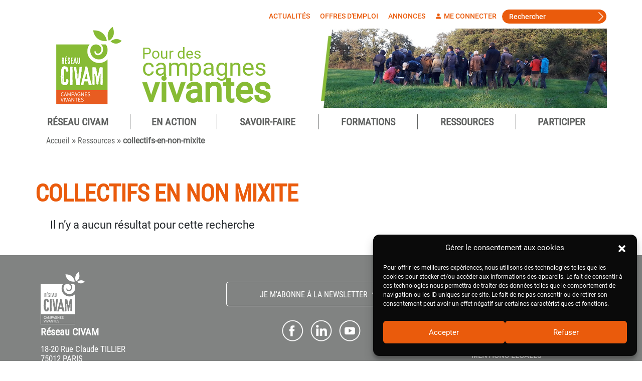

--- FILE ---
content_type: text/html; charset=UTF-8
request_url: https://www.civam.org/etiquette-produit/collectifs-en-non-mixite/
body_size: 15284
content:
 <!doctype html>
<html lang="fr-FR">
<head>
	<meta charset="UTF-8" />
	<meta name="viewport" content="width=device-width, initial-scale=1" />
	<link rel="profile" href="https://gmpg.org/xfn/11" />
	<meta name='robots' content='index, follow, max-image-preview:large, max-snippet:-1, max-video-preview:-1' />

	<!-- This site is optimized with the Yoast SEO plugin v24.5 - https://yoast.com/wordpress/plugins/seo/ -->
	<title>Archives des collectifs-en-non-mixite - CIVAM</title>
	<link rel="canonical" href="https://www.civam.org/etiquette-produit/collectifs-en-non-mixite/" />
	<meta property="og:locale" content="fr_FR" />
	<meta property="og:type" content="article" />
	<meta property="og:title" content="Archives des collectifs-en-non-mixite - CIVAM" />
	<meta property="og:url" content="https://www.civam.org/etiquette-produit/collectifs-en-non-mixite/" />
	<meta property="og:site_name" content="CIVAM" />
	<meta property="og:image" content="https://www.civam.org/wp-content/uploads/2020/07/logo_civam.png" />
	<meta property="og:image:width" content="120" />
	<meta property="og:image:height" content="143" />
	<meta property="og:image:type" content="image/png" />
	<meta name="twitter:card" content="summary_large_image" />
	<script type="application/ld+json" class="yoast-schema-graph">{"@context":"https://schema.org","@graph":[{"@type":"CollectionPage","@id":"https://www.civam.org/etiquette-produit/collectifs-en-non-mixite/","url":"https://www.civam.org/etiquette-produit/collectifs-en-non-mixite/","name":"Archives des collectifs-en-non-mixite - CIVAM","isPartOf":{"@id":"https://www.civam.org/#website"},"primaryImageOfPage":{"@id":"https://www.civam.org/etiquette-produit/collectifs-en-non-mixite/#primaryimage"},"image":{"@id":"https://www.civam.org/etiquette-produit/collectifs-en-non-mixite/#primaryimage"},"thumbnailUrl":"https://www.civam.org/wp-content/uploads/2021/06/Capture.jpg","breadcrumb":{"@id":"https://www.civam.org/etiquette-produit/collectifs-en-non-mixite/#breadcrumb"},"inLanguage":"fr-FR"},{"@type":"ImageObject","inLanguage":"fr-FR","@id":"https://www.civam.org/etiquette-produit/collectifs-en-non-mixite/#primaryimage","url":"https://www.civam.org/wp-content/uploads/2021/06/Capture.jpg","contentUrl":"https://www.civam.org/wp-content/uploads/2021/06/Capture.jpg","width":1293,"height":911},{"@type":"BreadcrumbList","@id":"https://www.civam.org/etiquette-produit/collectifs-en-non-mixite/#breadcrumb","itemListElement":[{"@type":"ListItem","position":1,"name":"Accueil","item":"https://www.civam.org/"},{"@type":"ListItem","position":2,"name":"Ressources","item":"https://www.civam.org/ressources"},{"@type":"ListItem","position":3,"name":"collectifs-en-non-mixite"}]},{"@type":"WebSite","@id":"https://www.civam.org/#website","url":"https://www.civam.org/","name":"CIVAM","description":"","publisher":{"@id":"https://www.civam.org/#organization"},"potentialAction":[{"@type":"SearchAction","target":{"@type":"EntryPoint","urlTemplate":"https://www.civam.org/?s={search_term_string}"},"query-input":{"@type":"PropertyValueSpecification","valueRequired":true,"valueName":"search_term_string"}}],"inLanguage":"fr-FR"},{"@type":"Organization","@id":"https://www.civam.org/#organization","name":"Réseau CIVAM","url":"https://www.civam.org/","logo":{"@type":"ImageObject","inLanguage":"fr-FR","@id":"https://www.civam.org/#/schema/logo/image/","url":"https://www.civam.org/wp-content/uploads/2020/03/logo_reseau_civam-2.png","contentUrl":"https://www.civam.org/wp-content/uploads/2020/03/logo_reseau_civam-2.png","width":131,"height":154,"caption":"Réseau CIVAM"},"image":{"@id":"https://www.civam.org/#/schema/logo/image/"}}]}</script>
	<!-- / Yoast SEO plugin. -->


<link rel='dns-prefetch' href='//static.addtoany.com' />
<link rel="alternate" type="application/rss+xml" title="CIVAM &raquo; Flux" href="https://www.civam.org/feed/" />
<link rel="alternate" type="application/rss+xml" title="CIVAM &raquo; Flux des commentaires" href="https://www.civam.org/comments/feed/" />
<link rel="alternate" type="application/rss+xml" title="Flux pour CIVAM &raquo; collectifs-en-non-mixite Étiquette" href="https://www.civam.org/etiquette-produit/collectifs-en-non-mixite/feed/" />
<script>
window._wpemojiSettings = {"baseUrl":"https:\/\/s.w.org\/images\/core\/emoji\/15.0.3\/72x72\/","ext":".png","svgUrl":"https:\/\/s.w.org\/images\/core\/emoji\/15.0.3\/svg\/","svgExt":".svg","source":{"concatemoji":"https:\/\/www.civam.org\/wp-includes\/js\/wp-emoji-release.min.js?ver=2f137a494ccfbc82be57ce87619b71cf"}};
/*! This file is auto-generated */
!function(i,n){var o,s,e;function c(e){try{var t={supportTests:e,timestamp:(new Date).valueOf()};sessionStorage.setItem(o,JSON.stringify(t))}catch(e){}}function p(e,t,n){e.clearRect(0,0,e.canvas.width,e.canvas.height),e.fillText(t,0,0);var t=new Uint32Array(e.getImageData(0,0,e.canvas.width,e.canvas.height).data),r=(e.clearRect(0,0,e.canvas.width,e.canvas.height),e.fillText(n,0,0),new Uint32Array(e.getImageData(0,0,e.canvas.width,e.canvas.height).data));return t.every(function(e,t){return e===r[t]})}function u(e,t,n){switch(t){case"flag":return n(e,"\ud83c\udff3\ufe0f\u200d\u26a7\ufe0f","\ud83c\udff3\ufe0f\u200b\u26a7\ufe0f")?!1:!n(e,"\ud83c\uddfa\ud83c\uddf3","\ud83c\uddfa\u200b\ud83c\uddf3")&&!n(e,"\ud83c\udff4\udb40\udc67\udb40\udc62\udb40\udc65\udb40\udc6e\udb40\udc67\udb40\udc7f","\ud83c\udff4\u200b\udb40\udc67\u200b\udb40\udc62\u200b\udb40\udc65\u200b\udb40\udc6e\u200b\udb40\udc67\u200b\udb40\udc7f");case"emoji":return!n(e,"\ud83d\udc26\u200d\u2b1b","\ud83d\udc26\u200b\u2b1b")}return!1}function f(e,t,n){var r="undefined"!=typeof WorkerGlobalScope&&self instanceof WorkerGlobalScope?new OffscreenCanvas(300,150):i.createElement("canvas"),a=r.getContext("2d",{willReadFrequently:!0}),o=(a.textBaseline="top",a.font="600 32px Arial",{});return e.forEach(function(e){o[e]=t(a,e,n)}),o}function t(e){var t=i.createElement("script");t.src=e,t.defer=!0,i.head.appendChild(t)}"undefined"!=typeof Promise&&(o="wpEmojiSettingsSupports",s=["flag","emoji"],n.supports={everything:!0,everythingExceptFlag:!0},e=new Promise(function(e){i.addEventListener("DOMContentLoaded",e,{once:!0})}),new Promise(function(t){var n=function(){try{var e=JSON.parse(sessionStorage.getItem(o));if("object"==typeof e&&"number"==typeof e.timestamp&&(new Date).valueOf()<e.timestamp+604800&&"object"==typeof e.supportTests)return e.supportTests}catch(e){}return null}();if(!n){if("undefined"!=typeof Worker&&"undefined"!=typeof OffscreenCanvas&&"undefined"!=typeof URL&&URL.createObjectURL&&"undefined"!=typeof Blob)try{var e="postMessage("+f.toString()+"("+[JSON.stringify(s),u.toString(),p.toString()].join(",")+"));",r=new Blob([e],{type:"text/javascript"}),a=new Worker(URL.createObjectURL(r),{name:"wpTestEmojiSupports"});return void(a.onmessage=function(e){c(n=e.data),a.terminate(),t(n)})}catch(e){}c(n=f(s,u,p))}t(n)}).then(function(e){for(var t in e)n.supports[t]=e[t],n.supports.everything=n.supports.everything&&n.supports[t],"flag"!==t&&(n.supports.everythingExceptFlag=n.supports.everythingExceptFlag&&n.supports[t]);n.supports.everythingExceptFlag=n.supports.everythingExceptFlag&&!n.supports.flag,n.DOMReady=!1,n.readyCallback=function(){n.DOMReady=!0}}).then(function(){return e}).then(function(){var e;n.supports.everything||(n.readyCallback(),(e=n.source||{}).concatemoji?t(e.concatemoji):e.wpemoji&&e.twemoji&&(t(e.twemoji),t(e.wpemoji)))}))}((window,document),window._wpemojiSettings);
</script>
<style id='wp-emoji-styles-inline-css'>

	img.wp-smiley, img.emoji {
		display: inline !important;
		border: none !important;
		box-shadow: none !important;
		height: 1em !important;
		width: 1em !important;
		margin: 0 0.07em !important;
		vertical-align: -0.1em !important;
		background: none !important;
		padding: 0 !important;
	}
</style>
<link rel='stylesheet' id='wp-block-library-css' href='https://www.civam.org/wp-includes/css/dist/block-library/style.min.css?ver=2f137a494ccfbc82be57ce87619b71cf' media='all' />
<style id='wp-block-library-theme-inline-css'>
.wp-block-audio figcaption{color:#555;font-size:13px;text-align:center}.is-dark-theme .wp-block-audio figcaption{color:#ffffffa6}.wp-block-audio{margin:0 0 1em}.wp-block-code{border:1px solid #ccc;border-radius:4px;font-family:Menlo,Consolas,monaco,monospace;padding:.8em 1em}.wp-block-embed figcaption{color:#555;font-size:13px;text-align:center}.is-dark-theme .wp-block-embed figcaption{color:#ffffffa6}.wp-block-embed{margin:0 0 1em}.blocks-gallery-caption{color:#555;font-size:13px;text-align:center}.is-dark-theme .blocks-gallery-caption{color:#ffffffa6}.wp-block-image figcaption{color:#555;font-size:13px;text-align:center}.is-dark-theme .wp-block-image figcaption{color:#ffffffa6}.wp-block-image{margin:0 0 1em}.wp-block-pullquote{border-bottom:4px solid;border-top:4px solid;color:currentColor;margin-bottom:1.75em}.wp-block-pullquote cite,.wp-block-pullquote footer,.wp-block-pullquote__citation{color:currentColor;font-size:.8125em;font-style:normal;text-transform:uppercase}.wp-block-quote{border-left:.25em solid;margin:0 0 1.75em;padding-left:1em}.wp-block-quote cite,.wp-block-quote footer{color:currentColor;font-size:.8125em;font-style:normal;position:relative}.wp-block-quote.has-text-align-right{border-left:none;border-right:.25em solid;padding-left:0;padding-right:1em}.wp-block-quote.has-text-align-center{border:none;padding-left:0}.wp-block-quote.is-large,.wp-block-quote.is-style-large,.wp-block-quote.is-style-plain{border:none}.wp-block-search .wp-block-search__label{font-weight:700}.wp-block-search__button{border:1px solid #ccc;padding:.375em .625em}:where(.wp-block-group.has-background){padding:1.25em 2.375em}.wp-block-separator.has-css-opacity{opacity:.4}.wp-block-separator{border:none;border-bottom:2px solid;margin-left:auto;margin-right:auto}.wp-block-separator.has-alpha-channel-opacity{opacity:1}.wp-block-separator:not(.is-style-wide):not(.is-style-dots){width:100px}.wp-block-separator.has-background:not(.is-style-dots){border-bottom:none;height:1px}.wp-block-separator.has-background:not(.is-style-wide):not(.is-style-dots){height:2px}.wp-block-table{margin:0 0 1em}.wp-block-table td,.wp-block-table th{word-break:normal}.wp-block-table figcaption{color:#555;font-size:13px;text-align:center}.is-dark-theme .wp-block-table figcaption{color:#ffffffa6}.wp-block-video figcaption{color:#555;font-size:13px;text-align:center}.is-dark-theme .wp-block-video figcaption{color:#ffffffa6}.wp-block-video{margin:0 0 1em}.wp-block-template-part.has-background{margin-bottom:0;margin-top:0;padding:1.25em 2.375em}
</style>
<link rel='stylesheet' id='wc-blocks-vendors-style-css' href='https://www.civam.org/wp-content/plugins/woocommerce/packages/woocommerce-blocks/build/wc-blocks-vendors-style.css?ver=10.0.6' media='all' />
<link rel='stylesheet' id='wc-blocks-style-css' href='https://www.civam.org/wp-content/plugins/woocommerce/packages/woocommerce-blocks/build/wc-blocks-style.css?ver=10.0.6' media='all' />
<link rel='stylesheet' id='helpie-faq-bundle-styles-css' href='https://www.civam.org/wp-content/plugins/helpie-faq/assets/bundles/main.app.css?ver=1.47' media='all' />
<style id='classic-theme-styles-inline-css'>
/*! This file is auto-generated */
.wp-block-button__link{color:#fff;background-color:#32373c;border-radius:9999px;box-shadow:none;text-decoration:none;padding:calc(.667em + 2px) calc(1.333em + 2px);font-size:1.125em}.wp-block-file__button{background:#32373c;color:#fff;text-decoration:none}
</style>
<style id='global-styles-inline-css'>
body{--wp--preset--color--black: #000000;--wp--preset--color--cyan-bluish-gray: #abb8c3;--wp--preset--color--white: #FFF;--wp--preset--color--pale-pink: #f78da7;--wp--preset--color--vivid-red: #cf2e2e;--wp--preset--color--luminous-vivid-orange: #ff6900;--wp--preset--color--luminous-vivid-amber: #fcb900;--wp--preset--color--light-green-cyan: #7bdcb5;--wp--preset--color--vivid-green-cyan: #00d084;--wp--preset--color--pale-cyan-blue: #8ed1fc;--wp--preset--color--vivid-cyan-blue: #0693e3;--wp--preset--color--vivid-purple: #9b51e0;--wp--preset--color--primary: #0073a8;--wp--preset--color--secondary: #005075;--wp--preset--color--dark-gray: #111;--wp--preset--color--light-gray: #767676;--wp--preset--gradient--vivid-cyan-blue-to-vivid-purple: linear-gradient(135deg,rgba(6,147,227,1) 0%,rgb(155,81,224) 100%);--wp--preset--gradient--light-green-cyan-to-vivid-green-cyan: linear-gradient(135deg,rgb(122,220,180) 0%,rgb(0,208,130) 100%);--wp--preset--gradient--luminous-vivid-amber-to-luminous-vivid-orange: linear-gradient(135deg,rgba(252,185,0,1) 0%,rgba(255,105,0,1) 100%);--wp--preset--gradient--luminous-vivid-orange-to-vivid-red: linear-gradient(135deg,rgba(255,105,0,1) 0%,rgb(207,46,46) 100%);--wp--preset--gradient--very-light-gray-to-cyan-bluish-gray: linear-gradient(135deg,rgb(238,238,238) 0%,rgb(169,184,195) 100%);--wp--preset--gradient--cool-to-warm-spectrum: linear-gradient(135deg,rgb(74,234,220) 0%,rgb(151,120,209) 20%,rgb(207,42,186) 40%,rgb(238,44,130) 60%,rgb(251,105,98) 80%,rgb(254,248,76) 100%);--wp--preset--gradient--blush-light-purple: linear-gradient(135deg,rgb(255,206,236) 0%,rgb(152,150,240) 100%);--wp--preset--gradient--blush-bordeaux: linear-gradient(135deg,rgb(254,205,165) 0%,rgb(254,45,45) 50%,rgb(107,0,62) 100%);--wp--preset--gradient--luminous-dusk: linear-gradient(135deg,rgb(255,203,112) 0%,rgb(199,81,192) 50%,rgb(65,88,208) 100%);--wp--preset--gradient--pale-ocean: linear-gradient(135deg,rgb(255,245,203) 0%,rgb(182,227,212) 50%,rgb(51,167,181) 100%);--wp--preset--gradient--electric-grass: linear-gradient(135deg,rgb(202,248,128) 0%,rgb(113,206,126) 100%);--wp--preset--gradient--midnight: linear-gradient(135deg,rgb(2,3,129) 0%,rgb(40,116,252) 100%);--wp--preset--font-size--small: 19.5px;--wp--preset--font-size--medium: 20px;--wp--preset--font-size--large: 36.5px;--wp--preset--font-size--x-large: 42px;--wp--preset--font-size--normal: 22px;--wp--preset--font-size--huge: 49.5px;--wp--preset--spacing--20: 0.44rem;--wp--preset--spacing--30: 0.67rem;--wp--preset--spacing--40: 1rem;--wp--preset--spacing--50: 1.5rem;--wp--preset--spacing--60: 2.25rem;--wp--preset--spacing--70: 3.38rem;--wp--preset--spacing--80: 5.06rem;--wp--preset--shadow--natural: 6px 6px 9px rgba(0, 0, 0, 0.2);--wp--preset--shadow--deep: 12px 12px 50px rgba(0, 0, 0, 0.4);--wp--preset--shadow--sharp: 6px 6px 0px rgba(0, 0, 0, 0.2);--wp--preset--shadow--outlined: 6px 6px 0px -3px rgba(255, 255, 255, 1), 6px 6px rgba(0, 0, 0, 1);--wp--preset--shadow--crisp: 6px 6px 0px rgba(0, 0, 0, 1);}:where(.is-layout-flex){gap: 0.5em;}:where(.is-layout-grid){gap: 0.5em;}body .is-layout-flex{display: flex;}body .is-layout-flex{flex-wrap: wrap;align-items: center;}body .is-layout-flex > *{margin: 0;}body .is-layout-grid{display: grid;}body .is-layout-grid > *{margin: 0;}:where(.wp-block-columns.is-layout-flex){gap: 2em;}:where(.wp-block-columns.is-layout-grid){gap: 2em;}:where(.wp-block-post-template.is-layout-flex){gap: 1.25em;}:where(.wp-block-post-template.is-layout-grid){gap: 1.25em;}.has-black-color{color: var(--wp--preset--color--black) !important;}.has-cyan-bluish-gray-color{color: var(--wp--preset--color--cyan-bluish-gray) !important;}.has-white-color{color: var(--wp--preset--color--white) !important;}.has-pale-pink-color{color: var(--wp--preset--color--pale-pink) !important;}.has-vivid-red-color{color: var(--wp--preset--color--vivid-red) !important;}.has-luminous-vivid-orange-color{color: var(--wp--preset--color--luminous-vivid-orange) !important;}.has-luminous-vivid-amber-color{color: var(--wp--preset--color--luminous-vivid-amber) !important;}.has-light-green-cyan-color{color: var(--wp--preset--color--light-green-cyan) !important;}.has-vivid-green-cyan-color{color: var(--wp--preset--color--vivid-green-cyan) !important;}.has-pale-cyan-blue-color{color: var(--wp--preset--color--pale-cyan-blue) !important;}.has-vivid-cyan-blue-color{color: var(--wp--preset--color--vivid-cyan-blue) !important;}.has-vivid-purple-color{color: var(--wp--preset--color--vivid-purple) !important;}.has-black-background-color{background-color: var(--wp--preset--color--black) !important;}.has-cyan-bluish-gray-background-color{background-color: var(--wp--preset--color--cyan-bluish-gray) !important;}.has-white-background-color{background-color: var(--wp--preset--color--white) !important;}.has-pale-pink-background-color{background-color: var(--wp--preset--color--pale-pink) !important;}.has-vivid-red-background-color{background-color: var(--wp--preset--color--vivid-red) !important;}.has-luminous-vivid-orange-background-color{background-color: var(--wp--preset--color--luminous-vivid-orange) !important;}.has-luminous-vivid-amber-background-color{background-color: var(--wp--preset--color--luminous-vivid-amber) !important;}.has-light-green-cyan-background-color{background-color: var(--wp--preset--color--light-green-cyan) !important;}.has-vivid-green-cyan-background-color{background-color: var(--wp--preset--color--vivid-green-cyan) !important;}.has-pale-cyan-blue-background-color{background-color: var(--wp--preset--color--pale-cyan-blue) !important;}.has-vivid-cyan-blue-background-color{background-color: var(--wp--preset--color--vivid-cyan-blue) !important;}.has-vivid-purple-background-color{background-color: var(--wp--preset--color--vivid-purple) !important;}.has-black-border-color{border-color: var(--wp--preset--color--black) !important;}.has-cyan-bluish-gray-border-color{border-color: var(--wp--preset--color--cyan-bluish-gray) !important;}.has-white-border-color{border-color: var(--wp--preset--color--white) !important;}.has-pale-pink-border-color{border-color: var(--wp--preset--color--pale-pink) !important;}.has-vivid-red-border-color{border-color: var(--wp--preset--color--vivid-red) !important;}.has-luminous-vivid-orange-border-color{border-color: var(--wp--preset--color--luminous-vivid-orange) !important;}.has-luminous-vivid-amber-border-color{border-color: var(--wp--preset--color--luminous-vivid-amber) !important;}.has-light-green-cyan-border-color{border-color: var(--wp--preset--color--light-green-cyan) !important;}.has-vivid-green-cyan-border-color{border-color: var(--wp--preset--color--vivid-green-cyan) !important;}.has-pale-cyan-blue-border-color{border-color: var(--wp--preset--color--pale-cyan-blue) !important;}.has-vivid-cyan-blue-border-color{border-color: var(--wp--preset--color--vivid-cyan-blue) !important;}.has-vivid-purple-border-color{border-color: var(--wp--preset--color--vivid-purple) !important;}.has-vivid-cyan-blue-to-vivid-purple-gradient-background{background: var(--wp--preset--gradient--vivid-cyan-blue-to-vivid-purple) !important;}.has-light-green-cyan-to-vivid-green-cyan-gradient-background{background: var(--wp--preset--gradient--light-green-cyan-to-vivid-green-cyan) !important;}.has-luminous-vivid-amber-to-luminous-vivid-orange-gradient-background{background: var(--wp--preset--gradient--luminous-vivid-amber-to-luminous-vivid-orange) !important;}.has-luminous-vivid-orange-to-vivid-red-gradient-background{background: var(--wp--preset--gradient--luminous-vivid-orange-to-vivid-red) !important;}.has-very-light-gray-to-cyan-bluish-gray-gradient-background{background: var(--wp--preset--gradient--very-light-gray-to-cyan-bluish-gray) !important;}.has-cool-to-warm-spectrum-gradient-background{background: var(--wp--preset--gradient--cool-to-warm-spectrum) !important;}.has-blush-light-purple-gradient-background{background: var(--wp--preset--gradient--blush-light-purple) !important;}.has-blush-bordeaux-gradient-background{background: var(--wp--preset--gradient--blush-bordeaux) !important;}.has-luminous-dusk-gradient-background{background: var(--wp--preset--gradient--luminous-dusk) !important;}.has-pale-ocean-gradient-background{background: var(--wp--preset--gradient--pale-ocean) !important;}.has-electric-grass-gradient-background{background: var(--wp--preset--gradient--electric-grass) !important;}.has-midnight-gradient-background{background: var(--wp--preset--gradient--midnight) !important;}.has-small-font-size{font-size: var(--wp--preset--font-size--small) !important;}.has-medium-font-size{font-size: var(--wp--preset--font-size--medium) !important;}.has-large-font-size{font-size: var(--wp--preset--font-size--large) !important;}.has-x-large-font-size{font-size: var(--wp--preset--font-size--x-large) !important;}
.wp-block-navigation a:where(:not(.wp-element-button)){color: inherit;}
:where(.wp-block-post-template.is-layout-flex){gap: 1.25em;}:where(.wp-block-post-template.is-layout-grid){gap: 1.25em;}
:where(.wp-block-columns.is-layout-flex){gap: 2em;}:where(.wp-block-columns.is-layout-grid){gap: 2em;}
.wp-block-pullquote{font-size: 1.5em;line-height: 1.6;}
</style>
<link rel='stylesheet' id='wdp-style-css' href='https://www.civam.org/wp-content/plugins/aco-woo-dynamic-pricing/assets/css/frontend.css?ver=4.5.4' media='all' />
<link rel='stylesheet' id='chosen-css-css' href='https://www.civam.org/wp-content/plugins/centres-ressources/vendor/chosen/chosen.css?ver=1.0.0' media='all' />
<link rel='stylesheet' id='chosen-bs4-css-css' href='https://www.civam.org/wp-content/plugins/centres-ressources/vendor/chosen/chosen-bs4.css?ver=1.0.0' media='all' />
<link rel='stylesheet' id='mailjet-front-css' href='https://www.civam.org/wp-content/plugins/mailjet-for-wordpress/src/front/css/mailjet-front.css?ver=2f137a494ccfbc82be57ce87619b71cf' media='all' />
<link rel='stylesheet' id='woocommerce-layout-css' href='https://www.civam.org/wp-content/plugins/woocommerce/assets/css/woocommerce-layout.css?ver=7.7.2' media='all' />
<link rel='stylesheet' id='woocommerce-smallscreen-css' href='https://www.civam.org/wp-content/plugins/woocommerce/assets/css/woocommerce-smallscreen.css?ver=7.7.2' media='only screen and (max-width: 768px)' />
<link rel='stylesheet' id='woocommerce-general-css' href='//www.civam.org/wp-content/plugins/woocommerce/assets/css/twenty-nineteen.css?ver=7.7.2' media='all' />
<style id='woocommerce-inline-inline-css'>
.woocommerce form .form-row .required { visibility: visible; }
</style>
<link rel='stylesheet' id='cmplz-general-css' href='https://www.civam.org/wp-content/plugins/complianz-gdpr/assets/css/cookieblocker.min.css?ver=1765918129' media='all' />
<link rel='stylesheet' id='megamenu-css' href='https://www.civam.org/wp-content/uploads/maxmegamenu/style.css?ver=53ebfc' media='all' />
<link rel='stylesheet' id='dashicons-css' href='https://www.civam.org/wp-includes/css/dashicons.min.css?ver=2f137a494ccfbc82be57ce87619b71cf' media='all' />
<link rel='stylesheet' id='parent-style-css' href='https://www.civam.org/wp-content/themes/twentynineteen/style.css?ver=2f137a494ccfbc82be57ce87619b71cf' media='all' />
<link rel='stylesheet' id='bs-style-css' href='https://www.civam.org/wp-content/themes/civam/bootstrap/bootstrap.min.css?ver=2f137a494ccfbc82be57ce87619b71cf' media='all' />
<link rel='stylesheet' id='mdb-style-css' href='https://www.civam.org/wp-content/themes/civam/mdb/css/mdb.min.css?ver=2f137a494ccfbc82be57ce87619b71cf' media='all' />
<link rel='stylesheet' id='slick-style-css' href='https://www.civam.org/wp-content/themes/civam/slick/slick.css?ver=2f137a494ccfbc82be57ce87619b71cf' media='all' />
<link rel='stylesheet' id='chosen-style-css' href='https://www.civam.org/wp-content/themes/civam/Chosen/chosen.min.css?ver=2f137a494ccfbc82be57ce87619b71cf' media='all' />
<link rel='stylesheet' id='leaflet-style-css' href='https://www.civam.org/wp-content/themes/civam/leaflet/leaflet.css?ver=2f137a494ccfbc82be57ce87619b71cf' media='all' />
<link rel='stylesheet' id='markercluster-style-css' href='https://www.civam.org/wp-content/themes/civam/Leaflet.markercluster-1.4.1/dist/MarkerCluster.Default.css?ver=2f137a494ccfbc82be57ce87619b71cf' media='all' />
<link rel='stylesheet' id='custom-components-style-css' href='https://www.civam.org/wp-content/themes/civam/components.css?ver=2f137a494ccfbc82be57ce87619b71cf' media='all' />
<link rel='stylesheet' id='custom-footer-style-css' href='https://www.civam.org/wp-content/themes/civam/footer.css?ver=2f137a494ccfbc82be57ce87619b71cf' media='all' />
<link rel='stylesheet' id='custom-header-style-css' href='https://www.civam.org/wp-content/themes/civam/header.css?ver=2f137a494ccfbc82be57ce87619b71cf' media='all' />
<link rel='stylesheet' id='twentynineteen-style-css' href='https://www.civam.org/wp-content/themes/civam/style.css?ver=0.1.0' media='all' />
<link rel='stylesheet' id='twentynineteen-print-style-css' href='https://www.civam.org/wp-content/themes/twentynineteen/print.css?ver=0.1.0' media='print' />
<link rel='stylesheet' id='wp_mailjet_form_builder_widget-widget-front-styles-css' href='https://www.civam.org/wp-content/plugins/mailjet-for-wordpress/src/widgetformbuilder/css/front-widget.css?ver=5.5.3' media='all' />
<link rel='stylesheet' id='addtoany-css' href='https://www.civam.org/wp-content/plugins/add-to-any/addtoany.min.css?ver=1.16' media='all' />
<script src="https://www.civam.org/wp-includes/js/jquery/jquery.min.js?ver=3.7.1" id="jquery-core-js"></script>
<script src="https://www.civam.org/wp-includes/js/jquery/jquery-migrate.min.js?ver=3.4.1" id="jquery-migrate-js"></script>
<script id="awd-script-js-extra">
var awdajaxobject = {"url":"https:\/\/www.civam.org\/wp-admin\/admin-ajax.php","nonce":"7bd90d40fd","priceGroup":{"data":[],"headers":[],"status":200},"dynamicPricing":"","variablePricing":"","thousandSeparator":" ","decimalSeparator":","};
</script>
<script src="https://www.civam.org/wp-content/plugins/aco-woo-dynamic-pricing/assets/js/frontend.js?ver=4.5.4" id="awd-script-js"></script>
<script id="addtoany-core-js-before">
window.a2a_config=window.a2a_config||{};a2a_config.callbacks=[];a2a_config.overlays=[];a2a_config.templates={};a2a_localize = {
	Share: "Partager",
	Save: "Enregistrer",
	Subscribe: "S'abonner",
	Email: "E-mail",
	Bookmark: "Marque-page",
	ShowAll: "Montrer tout",
	ShowLess: "Montrer moins",
	FindServices: "Trouver des service(s)",
	FindAnyServiceToAddTo: "Trouver instantan&eacute;ment des services &agrave; ajouter &agrave;",
	PoweredBy: "Propuls&eacute; par",
	ShareViaEmail: "Partager par e-mail",
	SubscribeViaEmail: "S’abonner par e-mail",
	BookmarkInYourBrowser: "Ajouter un signet dans votre navigateur",
	BookmarkInstructions: "Appuyez sur Ctrl+D ou \u2318+D pour mettre cette page en signet",
	AddToYourFavorites: "Ajouter &agrave; vos favoris",
	SendFromWebOrProgram: "Envoyer depuis n’importe quelle adresse e-mail ou logiciel e-mail",
	EmailProgram: "Programme d’e-mail",
	More: "Plus&#8230;",
	ThanksForSharing: "Merci de partager !",
	ThanksForFollowing: "Merci de nous suivre !"
};

a2a_config.icon_color="#87bb35";
</script>
<script defer src="https://static.addtoany.com/menu/page.js" id="addtoany-core-js"></script>
<script defer src="https://www.civam.org/wp-content/plugins/add-to-any/addtoany.min.js?ver=1.1" id="addtoany-jquery-js"></script>
<script src="https://www.civam.org/wp-content/themes/civam/bootstrap/bootstrap.bundle.min.js?ver=2f137a494ccfbc82be57ce87619b71cf" id="bs-script-js"></script>
<script src="https://www.civam.org/wp-content/themes/civam/mdb/js/mdb.min.js?ver=2f137a494ccfbc82be57ce87619b71cf" id="mdb-script-js"></script>
<script src="https://www.civam.org/wp-content/themes/civam/slick/slick.min.js?ver=2f137a494ccfbc82be57ce87619b71cf" id="slick-script-js"></script>
<script src="https://www.civam.org/wp-content/themes/civam/Chosen/chosen.jquery.min.js?ver=2f137a494ccfbc82be57ce87619b71cf" id="chosen-script-js"></script>
<script src="https://www.civam.org/wp-content/themes/civam/leaflet/leaflet.js?ver=2f137a494ccfbc82be57ce87619b71cf" id="leaflet-script-js"></script>
<script src="https://www.civam.org/wp-content/themes/civam/Leaflet.markercluster-1.4.1/dist/leaflet.markercluster.js?ver=2f137a494ccfbc82be57ce87619b71cf" id="markercluster-script-js"></script>
<script src="https://www.civam.org/wp-content/themes/civam/script.js?ver=2f137a494ccfbc82be57ce87619b71cf" id="custom-script-js"></script>
<link rel="https://api.w.org/" href="https://www.civam.org/wp-json/" /><link rel="alternate" type="application/json" href="https://www.civam.org/wp-json/wp/v2/product_tag/255" /><link rel="EditURI" type="application/rsd+xml" title="RSD" href="https://www.civam.org/xmlrpc.php?rsd" />

			<style>.cmplz-hidden {
					display: none !important;
				}</style><!-- Analytics by WP Statistics - https://wp-statistics.com -->
	<noscript><style>.woocommerce-product-gallery{ opacity: 1 !important; }</style></noscript>
	<style>.recentcomments a{display:inline !important;padding:0 !important;margin:0 !important;}</style><style type="text/css">.broken_link, a.broken_link {
	text-decoration: line-through;
}</style><style type="text/css">.helpie-faq.accordions.custom-styles .accordion .accordion__item .accordion__header{padding-top:0px;padding-right:15px;padding-bottom:15px;padding-left:15px;}.helpie-faq.accordions.custom-styles .accordion .accordion__item .accordion__body{padding-top:15px;padding-right:15px;padding-bottom:0px;padding-left:15px;}.helpie-faq.accordions.custom-styles .accordion .accordion__item{border-top-width:0px;border-right-width:0px;border-bottom-width:1px;border-left-width:0px;border-color:#f2f2f2;border-style:solid;}.helpie-faq.custom-styles .accordion .accordion__item{margin-top:0px;margin-right:0px;margin-bottom:0px;margin-left:0px;}.helpie-faq-form__toggle{padding-top:15px!important;padding-right:15px!important;padding-bottom:15px!important;padding-left:15px!important;}.helpie-faq-form__submit{padding-top:15px!important;padding-right:15px!important;padding-bottom:15px!important;padding-left:15px!important;}</style><link rel="icon" href="https://www.civam.org/wp-content/uploads/2020/03/logo_reseau_civam-2-100x100.png" sizes="32x32" />
<link rel="icon" href="https://www.civam.org/wp-content/uploads/2020/03/logo_reseau_civam-2.png" sizes="192x192" />
<link rel="apple-touch-icon" href="https://www.civam.org/wp-content/uploads/2020/03/logo_reseau_civam-2.png" />
<meta name="msapplication-TileImage" content="https://www.civam.org/wp-content/uploads/2020/03/logo_reseau_civam-2.png" />
<style type="text/css">/** Mega Menu CSS: fs **/</style>
</head>

<body data-cmplz=1 class="archive tax-product_tag term-collectifs-en-non-mixite term-255 wp-custom-logo wp-embed-responsive theme-twentynineteen woocommerce woocommerce-page woocommerce-no-js mega-menu-main-menu hfeed image-filters-enabled">
<div id="page" class="site">
	<div class="site-branding"></div>
		<header id="" class="bg-white pt-2">
  			<nav id="pre-header" class="container navbar navbar-expand-lg navbar-light bg-white">

		  		<button class="navbar-toggler" type="button" data-toggle="collapse" data-target="#navbar-header" aria-controls="navbar-header" aria-expanded="false" aria-label="Toggle navigation">
					<span class="navbar-toggler-icon"></span>
					</button>
    			    			<a class="link-preheader" href="/actualites">Actualités </a>
				<a class="link-preheader" href="/offres-demploi">Offres d'emploi</a>
				<a class="link-preheader" href="/annonces">Annonces</a>
								<a class="link-preheader" href="/se-connecter">
					<svg class="bi bi-person-fill" width="14px" height="14px" viewBox="1 1 16 16" fill="currentColor" xmlns="https://www.w3.org/2000/svg">
					  <path fill-rule="evenodd" d="M3 14s-1 0-1-1 1-4 6-4 6 3 6 4-1 1-1 1H3zm5-6a3 3 0 100-6 3 3 0 000 6z" clip-rule="evenodd"/>
					</svg>
				Me connecter</a>
												<div class="" id="container-search-preheader">
					<form action="https://www.civam.org/" method="get" id="searchform" role="search">
	<input name="s" id="search-preheader" type="text" placeholder="Rechercher">
	<button id="search-submit" type="submit">
		<svg class="bi bi-chevron-right" width="1em" height="1em" viewBox="0 0 16 16" fill="currentColor" xmlns="https://www.w3.org/2000/svg">
				<path fill-rule="evenodd" d="M4.646 1.646a.5.5 0 01.708 0l6 6a.5.5 0 010 .708l-6 6a.5.5 0 01-.708-.708L10.293 8 4.646 2.354a.5.5 0 010-.708z" clip-rule="evenodd"/>
		</svg>
	</button>
</form>				</div>
  			</nav>

			<div id="main-header" class="container">
				<div class="row">
					<div id="title-mainheader" class="col-md-12 col-lg-6">
						<a id="return-to-home" class="" href="/">
							<img id="logo-mainheader" src="/wp-content/uploads/2020/03/logo_reseau_civam-1.png" alt=""></a>

						<div id="title-container" >
							<span id="title-part-1">Pour des</span><br>
							<span id="title-part-2">campagnes</span><br>
							<span id="title-part-3">vivantes</span>
						</div>
					</div>
					<div id="banner-mainheader" class="d-md-none d-lg-block col-md-6"></div>
				</div>
			</div>
			<div class="container-fluid bg-white" id="container-nav">

				<nav id="main-menu" class="navbar navbar-expand-lg sticky-top navbar-collapse container navbar-light bg-white">
						<div class="collapse navbar-collapse" id="navbar-header">

							<a class="navbar-brand" href="/">
							  <img src="/wp-content/uploads/2020/03/logo_reseau_civam-1.png" alt="Logo Civam">
							</a>

							<div id="mega-menu-wrap-main-menu" class="mega-menu-wrap"><div class="mega-menu-toggle"><div class="mega-toggle-blocks-left"><div class='mega-toggle-block mega-menu-toggle-block mega-toggle-block-1' id='mega-toggle-block-1' tabindex='0'><span class='mega-toggle-label' role='button' aria-expanded='false'><span class='mega-toggle-label-closed'></span><span class='mega-toggle-label-open'></span></span></div></div><div class="mega-toggle-blocks-center"></div><div class="mega-toggle-blocks-right"></div></div><ul id="mega-menu-main-menu" class="mega-menu max-mega-menu mega-menu-horizontal mega-no-js" data-event="hover_intent" data-effect="fade_up" data-effect-speed="200" data-effect-mobile="disabled" data-effect-speed-mobile="0" data-mobile-force-width="body" data-second-click="go" data-document-click="collapse" data-vertical-behaviour="accordion" data-breakpoint="990" data-unbind="true" data-mobile-state="collapse_all" data-mobile-direction="vertical" data-hover-intent-timeout="300" data-hover-intent-interval="100"><li class="mega-menu-item mega-menu-item-type-custom mega-menu-item-object-custom mega-menu-item-has-children mega-menu-megamenu mega-align-bottom-left mega-menu-megamenu mega-hide-arrow mega-disable-link mega-menu-item-1371" id="mega-menu-item-1371"><a class="mega-menu-link" tabindex="0" aria-expanded="false" role="button">Réseau CIVAM<span class="mega-indicator" aria-hidden="true"></span></a>
<ul class="mega-sub-menu">
<li class="mega-menu-item mega-menu-item-type-post_type mega-menu-item-object-page mega-menu-column-standard mega-menu-columns-1-of-3 mega-has-description mega-menu-item-1485" style="--columns:3; --span:1" id="mega-menu-item-1485"><a class="mega-menu-link" href="https://www.civam.org/nos-missions/"><span class="mega-description-group"><span class="mega-menu-title">Nos missions, nos valeurs</span><span class="mega-menu-description">Découvrir nos missions et nos valeurs</span></span></a></li><li class="mega-menu-item mega-menu-item-type-post_type mega-menu-item-object-page mega-menu-column-standard mega-menu-columns-1-of-3 mega-has-description mega-menu-item-1488" style="--columns:3; --span:1" id="mega-menu-item-1488"><a class="mega-menu-link" href="https://www.civam.org/notre-fonctionnement/"><span class="mega-description-group"><span class="mega-menu-title">Notre fonctionnement</span><span class="mega-menu-description">Tout savoir sur notre fonctionnement</span></span></a></li><li class="mega-menu-item mega-menu-item-type-post_type mega-menu-item-object-page mega-menu-column-standard mega-menu-columns-1-of-3 mega-has-description mega-menu-item-1368" style="--columns:3; --span:1" id="mega-menu-item-1368"><a class="mega-menu-link" href="https://www.civam.org/carte-des-groupes/"><span class="mega-description-group"><span class="mega-menu-title">Carte des Groupes</span><span class="mega-menu-description">Parcourir les groupes du réseau des CIVAM sur notre carte interactive</span></span></a></li><li class="mega-menu-item mega-menu-item-type-post_type mega-menu-item-object-page mega-menu-column-standard mega-menu-columns-1-of-3 mega-menu-clear mega-has-description mega-menu-item-1369" style="--columns:3; --span:1" id="mega-menu-item-1369"><a class="mega-menu-link" href="https://www.civam.org/equipe/"><span class="mega-description-group"><span class="mega-menu-title">Equipe</span><span class="mega-menu-description">Découvrir les membres du Conseil d’Administration et l’équipe salariée du Réseau CIVAM</span></span></a></li><li class="mega-menu-item mega-menu-item-type-post_type mega-menu-item-object-page mega-menu-column-standard mega-menu-columns-1-of-3 mega-has-description mega-menu-item-1855" style="--columns:3; --span:1" id="mega-menu-item-1855"><a class="mega-menu-link" href="https://www.civam.org/collectifs-partenaires/"><span class="mega-description-group"><span class="mega-menu-title">Collectifs/partenaires</span><span class="mega-menu-description">Réseau Civam œuvre à la mutualisation et à l’échange avec des partenaires variés</span></span></a></li></ul>
</li><li class="mega-menu-item mega-menu-item-type-custom mega-menu-item-object-custom mega-menu-item-has-children mega-menu-megamenu mega-align-bottom-left mega-menu-megamenu mega-hide-arrow mega-disable-link mega-menu-item-672" id="mega-menu-item-672"><a class="mega-menu-link" tabindex="0" aria-expanded="false" role="button">En Action<span class="mega-indicator" aria-hidden="true"></span></a>
<ul class="mega-sub-menu">
<li class="mega-menu-item mega-menu-item-type-post_type mega-menu-item-object-page mega-menu-column-standard mega-menu-columns-1-of-3 mega-has-description mega-menu-item-538" style="--columns:3; --span:1" id="mega-menu-item-538"><a class="mega-menu-link" href="https://www.civam.org/agriculture-durable/"><span class="mega-description-group"><span class="mega-menu-title">Agriculture Durable</span><span class="mega-menu-description">Autonomie des fermes &#038; résilience des systèmes</span></span></a></li><li class="mega-menu-item mega-menu-item-type-post_type mega-menu-item-object-page mega-menu-column-standard mega-menu-columns-1-of-3 mega-has-description mega-menu-item-539" style="--columns:3; --span:1" id="mega-menu-item-539"><a class="mega-menu-link" href="https://www.civam.org/alimentation/"><span class="mega-description-group"><span class="mega-menu-title">Alimentation</span><span class="mega-menu-description">Démocratie et durabilité de l’alimentation</span></span></a></li><li class="mega-menu-item mega-menu-item-type-post_type mega-menu-item-object-page mega-menu-column-standard mega-menu-columns-1-of-3 mega-has-description mega-menu-item-541" style="--columns:3; --span:1" id="mega-menu-item-541"><a class="mega-menu-link" href="https://www.civam.org/installation-transmission/"><span class="mega-description-group"><span class="mega-menu-title">Installation &#038; Transmission</span><span class="mega-menu-description">Reprise et création d’activités agricoles et rurales</span></span></a></li><li class="mega-menu-item mega-menu-item-type-post_type mega-menu-item-object-page mega-menu-column-standard mega-menu-columns-1-of-3 mega-menu-clear mega-has-description mega-menu-item-494" style="--columns:3; --span:1" id="mega-menu-item-494"><a class="mega-menu-link" href="https://www.civam.org/accueil-echanges/"><span class="mega-description-group"><span class="mega-menu-title">Accueil &#038; échanges</span><span class="mega-menu-description">Une agriculture tournée vers la société</span></span></a></li><li class="mega-menu-item mega-menu-item-type-post_type mega-menu-item-object-page mega-menu-column-standard mega-menu-columns-1-of-3 mega-has-description mega-menu-item-540" style="--columns:3; --span:1" id="mega-menu-item-540"><a class="mega-menu-link" href="https://www.civam.org/femmes-et-milieu-rural/"><span class="mega-description-group"><span class="mega-menu-title">Femmes et milieu rural</span><span class="mega-menu-description">Les questions de genre dans le monde agricole et rural</span></span></a></li></ul>
</li><li class="mega-menu-item mega-menu-item-type-custom mega-menu-item-object-custom mega-menu-item-has-children mega-menu-megamenu mega-align-bottom-left mega-menu-megamenu mega-hide-arrow mega-disable-link mega-menu-item-673" id="mega-menu-item-673"><a class="mega-menu-link" tabindex="0" aria-expanded="false" role="button">Savoir-Faire<span class="mega-indicator" aria-hidden="true"></span></a>
<ul class="mega-sub-menu">
<li class="mega-menu-item mega-menu-item-type-post_type mega-menu-item-object-page mega-menu-column-standard mega-menu-columns-1-of-3 mega-has-description mega-menu-item-638" style="--columns:3; --span:1" id="mega-menu-item-638"><a class="mega-menu-link" href="https://www.civam.org/accompagner-le-changement/"><span class="mega-description-group"><span class="mega-menu-title">Accompagner le changement</span><span class="mega-menu-description">Faciliter les dynamiques de changement des collectifs et des individus vers davantage de durabilité</span></span></a></li><li class="mega-menu-item mega-menu-item-type-post_type mega-menu-item-object-page mega-menu-column-standard mega-menu-columns-1-of-3 mega-has-description mega-menu-item-1862" style="--columns:3; --span:1" id="mega-menu-item-1862"><a class="mega-menu-link" href="https://www.civam.org/accompagner-les-territoires-2/"><span class="mega-description-group"><span class="mega-menu-title">Accompagner les territoires</span><span class="mega-menu-description">Impulser et animer des thématiques transversales</span></span></a></li><li class="mega-menu-item mega-menu-item-type-post_type mega-menu-item-object-page mega-menu-column-standard mega-menu-columns-1-of-3 mega-has-description mega-menu-item-636" style="--columns:3; --span:1" id="mega-menu-item-636"><a class="mega-menu-link" href="https://www.civam.org/experimenter-sur-les-fermes/"><span class="mega-description-group"><span class="mega-menu-title">Expérimenter sur les fermes</span><span class="mega-menu-description">Paysans-chercheurs et animateur.rices s’engagent dans des projets de Recherche-Action</span></span></a></li><li class="mega-menu-item mega-menu-item-type-post_type mega-menu-item-object-page mega-menu-column-standard mega-menu-columns-1-of-3 mega-menu-clear mega-has-description mega-menu-item-635" style="--columns:3; --span:1" id="mega-menu-item-635"><a class="mega-menu-link" href="https://www.civam.org/agriculture-durable/evaluer-la-durabilite/"><span class="mega-description-group"><span class="mega-menu-title">Évaluer la durabilité</span><span class="mega-menu-description">Durable, oui, mais concrètement ça veut dire quoi ?</span></span></a></li><li class="mega-menu-item mega-menu-item-type-post_type mega-menu-item-object-page mega-menu-column-standard mega-menu-columns-1-of-3 mega-has-description mega-menu-item-634" style="--columns:3; --span:1" id="mega-menu-item-634"><a class="mega-menu-link" href="https://www.civam.org/participer-a-laction-publique/"><span class="mega-description-group"><span class="mega-menu-title">Participer à l’action publique</span><span class="mega-menu-description">Un levier pour réorienter l’agriculture</span></span></a></li><li class="mega-menu-item mega-menu-item-type-post_type mega-menu-item-object-page mega-menu-column-standard mega-menu-columns-1-of-3 mega-has-description mega-menu-item-1878" style="--columns:3; --span:1" id="mega-menu-item-1878"><a class="mega-menu-link" href="https://www.civam.org/accueil-echanges/accueil-grand-public/"><span class="mega-description-group"><span class="mega-menu-title">Sensibiliser le grand public</span><span class="mega-menu-description">Partager et transmettre une certaine conception de l’agriculture</span></span></a></li></ul>
</li><li class="mega-menu-item mega-menu-item-type-post_type mega-menu-item-object-page mega-menu-item-has-children mega-menu-megamenu mega-align-bottom-right mega-menu-megamenu mega-hide-arrow mega-disable-link mega-menu-item-834" id="mega-menu-item-834"><a class="mega-menu-link" tabindex="0" aria-expanded="false" role="button">Formations<span class="mega-indicator" aria-hidden="true"></span></a>
<ul class="mega-sub-menu">
<li class="mega-menu-item mega-menu-item-type-post_type mega-menu-item-object-page mega-menu-column-standard mega-menu-columns-1-of-3 mega-has-description mega-menu-item-1806" style="--columns:3; --span:1" id="mega-menu-item-1806"><a class="mega-menu-link" href="https://www.civam.org/nos-formations/"><span class="mega-description-group"><span class="mega-menu-title">Nos formations</span><span class="mega-menu-description">Toutes les informations sur nos formations.</span></span></a></li><li class="mega-menu-item mega-menu-item-type-post_type mega-menu-item-object-page mega-menu-column-standard mega-menu-columns-1-of-3 mega-has-description mega-menu-item-1807" style="--columns:3; --span:1" id="mega-menu-item-1807"><a class="mega-menu-link" href="https://www.civam.org/catalogue-des-formations/"><span class="mega-description-group"><span class="mega-menu-title">Catalogue des formations</span><span class="mega-menu-description">Retrouver toutes nos formations dans le catalogue.</span></span></a></li></ul>
</li><li class="mega-menu-item mega-menu-item-type-post_type mega-menu-item-object-page mega-align-bottom-left mega-menu-flyout mega-menu-item-671" id="mega-menu-item-671"><a class="mega-menu-link" href="https://www.civam.org/ressources/" tabindex="0">Ressources</a></li><li class="mega-menu-item mega-menu-item-type-post_type mega-menu-item-object-page mega-menu-item-has-children mega-menu-megamenu mega-align-bottom-right mega-menu-megamenu mega-hide-arrow mega-disable-link mega-menu-item-234" id="mega-menu-item-234"><a class="mega-menu-link" tabindex="0" aria-expanded="false" role="button">Participer<span class="mega-indicator" aria-hidden="true"></span></a>
<ul class="mega-sub-menu">
<li class="mega-menu-item mega-menu-item-type-post_type mega-menu-item-object-page mega-menu-column-standard mega-menu-columns-1-of-3 mega-has-description mega-menu-item-1946" style="--columns:3; --span:1" id="mega-menu-item-1946"><a class="mega-menu-link" href="https://www.civam.org/adherer-ou-creer-un-civam/"><span class="mega-description-group"><span class="mega-menu-title">Adhérer ou Créer un Civam</span><span class="mega-menu-description">Vous partagez nos valeurs et souhaitez nous rejoindre ?</span></span></a></li><li class="mega-menu-item mega-menu-item-type-post_type mega-menu-item-object-page mega-menu-column-standard mega-menu-columns-1-of-3 mega-has-description mega-menu-item-2034" style="--columns:3; --span:1" id="mega-menu-item-2034"><a class="mega-menu-link" href="https://www.civam.org/minformer/"><span class="mega-description-group"><span class="mega-menu-title">M’informer</span><span class="mega-menu-description">Ne ratez plus nos actualités</span></span></a></li></ul>
</li></ul></div>				</nav>
			</div>
			<div class="container-fluid bg-white">
				<div class="container">
					<p id="breadcrumbs"><span><span><a href="https://www.civam.org/">Accueil</a></span> » <span><a href="https://www.civam.org/ressources">Ressources</a></span> » <span class="breadcrumb_last" aria-current="page"><strong>collectifs-en-non-mixite</strong></span></span></p>				</div>
			</div>

		</header><!-- #masthead -->
	<div id="content" class="site-content">

	
	<main>
	    <div class="container mt-3">
				<div class="row mb-3">
					<div class="col-md-12 pl-0">
						<h1 class="title-section mb-0">Collectifs en non mixite</h1>
					</div>
				</div>
				
	          		            	<div class="container my-3">
	            		<div class="row">
	            			<div class="col-md-12">
	            				<p>Il n’y a aucun résultat pour cette recherche</p>
	            			</div>
	            		</div>
	            	</div>
	                	        </section>
	    </div>
	</main>


	</div><!-- #content -->

	<!-- Footer -->
	<footer id="site-footer py-4">
		<!-- Footer Links -->
		<div class="container ">
			<!-- Grid row -->
			<div class="row py-4">

				<!-- Grid column -->
				<!-- <div class="col-md-3 d-flex flex-column">
					<div id="container-contact-footer" class="d-flex flex-row flex-wrap">
						<img class="m-md-auto m-lg-0" id="logo-footer" src="/wp-content/uploads/2020/03/logo_civam_footer.png" alt="">

						<div class="contact-footer m-md-auto m-lg-0 ml-lg-2 text-md-center text-lg-left d-flex flex-column">
							<span class="emphazis d-block mt-auto">Réseau CIVAM</span>
							<p class="m-0">58, rue Regnault <br> 75013 PARIS <br>
							Tel : 01 44 88 98 58 <br>
							contact@civam.org</p>
						</div>
					</div>

					<div id="container-reseau-footer" class="d-flex flex-row flex-wrap">
						<img class="m-md-auto m-lg-0" src="/wp-content/uploads/2020/03/icone_france_footer.png" alt="">
						<a class="contact-civam-region m-md-auto m-lg-none text-md-center text-lg-left" href="#">CONTACTER LE CIVAM DE MON TERRITOIRE</a>
					</div>
				</div> -->

				<div class="col-md-3 pl-0">
					<div class="contact-footer d-flex flex-wrap mb-2 flex-column flex-xl-row">

						<div class="contact-logo-footer mx-auto m-xl-0 ml-xl-2">
							<img class="mb-1 ml-2 ml-xl-0" id="" src="/wp-content/uploads/2020/03/logo_civam_footer.png" alt="">
						</div>

						<div class="contact-info-footer align-self-end mx-auto mr-xl-0 ml-xl-2">
							<span class="emphazis d-block text-center text-xl-left">Réseau CIVAM</span>
							<p class="m-0 text-center text-xl-left">18-20 Rue Claude TILLIER <br> 75012 PARIS <br>
							Tel : 01 44 88 98 58 <br>
							contact@civam.org</p>
						</div>
					</div>
					<div class="reseau-footer d-flex flex-wrap mb-2 flex-column flex-xl-row">
						<div class="reseau-logo-footer mx-auto m-xl-0">
							<img class="mb-1" src="/wp-content/uploads/2020/03/icone_france_footer.png" alt="">
						</div>
						<div class="reseau-info-footer align-self-center mx-auto mr-xl-0 ml-xl-2 d-block">
							<a class="text-center text-xl-left" href="/carte-des-groupes/">CONTACTER LE CIVAM <br> DE MON TERRITOIRE</a>
						</div>
					</div>
				</div>

				<!-- Grid column -->
				<div class="col-md-6 mx-auto">
					<a id="btn-newsletter" class="show-more custom-btn-dkgrey" href="https://www.civam.org/minformer">
						Je m'abonne à la Newsletter <i class="arrow-dkgrey"></i></a>

					<div class="" id="social-footer">
							<a target="_blank" class="social-link" href="https://www.facebook.com/ReseauCivam/">
								<img src="/wp-content/uploads/2020/03/bouton_facebook_footer.png" alt="Logo Facebook">
							</a>
							<a target="_blank" class="social-link" href="https://www.linkedin.com/company/580365">
								<img src="https://www.civam.org/wp-content/themes/civam/images/bouton_linkedin_footer.png" alt="Logo Linkedin">
							</a>
							<a target="_blank" class="social-link" href="https://www.youtube.com/channel/UCn61uWUpCngflXEpYvRA9hQ">
								<img src="/wp-content/uploads/2020/03/bouton_youtube_footer.png" alt="Logo Youtube">
							</a>
					</div>
				</div>

				<!-- Grid column -->
				<div class="col-md-3 mx-auto">
					<div class="" id="menu-footer">
						<a href="/se-connecter"><svg class="bi bi-person-fill" width="16px" height="16px" viewBox="1 1.5 16 16" fill="currentColor" xmlns="https://www.w3.org/2000/svg">
						  <path fill-rule="evenodd" d="M3 14s-1 0-1-1 1-4 6-4 6 3 6 4-1 1-1 1H3zm5-6a3 3 0 100-6 3 3 0 000 6z" clip-rule="evenodd"/>
						</svg>Me Connecter</a>
						<!-- <a href="#">FAQ</a> -->
						<a href="/presse-communiques/">Espace Presse</a>
						<a href="/mentions-legales/">Mentions Légales</a>
					</div>
				</div>
				<!-- Grid column -->

			</div>
			<!-- Grid row -->
		</div>

		<!-- Copyright -->
		<div id="credit-footer">
			<p>2020 <a href="#">civam.org</a> | <a href="https://www.terrenourriciere.org">Site réalisé par Terre Nourricière</a></p>
		</div>
	</footer>
	<!-- Footer -->

</div><!-- #page -->

        <style> .wdp_table_outter{padding:10px 0;} .wdp_table_outter h4{margin: 10px 0 15px 0;} table.wdp_table{border-top-style:solid; border-top-width:1px !important; border-top-color:inherit; border-right-style:solid; border-right-width:1px !important; border-right-color:inherit;border-collapse: collapse; margin-bottom:0px;  } table.wdp_table td{border-bottom-style:solid; border-bottom-width:1px !important; border-bottom-color:inherit; border-left-style:solid; border-left-width:1px !important; border-left-color:inherit; padding:10px 20px !important;} table.wdp_table.lay_horzntl td{padding:10px 15px !important;} a[data-coupon="discount"]{ display: none; } .wdp_helpText{ font-size: 12px; top: 5px; position: relative; } @media screen and (max-width: 640px) { table.wdp_table.lay_horzntl { width:100%; } table.wdp_table.lay_horzntl tbody.wdp_table_body { width:100%; display:block; } table.wdp_table.lay_horzntl tbody.wdp_table_body tr { display:inline-block; width:50%; box-sizing:border-box; } table.wdp_table.lay_horzntl tbody.wdp_table_body tr td {display: block; text-align:left;}}  .awdpOfferMsg { width: 100%; float: left; margin: 20px 0px; box-sizing: border-box; display: block !important; } .awdpOfferMsg span { display: inline-block; } .wdp_miniCart { border: none !important; line-height: 30px; width: 100%; float: left; margin: 0px 0 30px 0; } .wdp_miniCart strong{ float: left; } /* .wdp_miniCart span { float: right; } */ .wdp_miniCart .woocommerce-Price-amount{ float: right; } .wdp_miniCart span.wdpLabel { float: left; } .theme-astra .wdp_miniCart{ float: none; } </style>

        
<!-- Consent Management powered by Complianz | GDPR/CCPA Cookie Consent https://wordpress.org/plugins/complianz-gdpr -->
<div id="cmplz-cookiebanner-container"><div class="cmplz-cookiebanner cmplz-hidden banner-1 bottom-right-view-preferences optin cmplz-bottom-right cmplz-categories-type-no" aria-modal="true" data-nosnippet="true" role="dialog" aria-live="polite" aria-labelledby="cmplz-header-1-optin" aria-describedby="cmplz-message-1-optin">
	<div class="cmplz-header">
		<div class="cmplz-logo"></div>
		<div class="cmplz-title" id="cmplz-header-1-optin">Gérer le consentement aux cookies</div>
		<div class="cmplz-close" tabindex="0" role="button" aria-label="Fermer la boîte de dialogue">
			<svg aria-hidden="true" focusable="false" data-prefix="fas" data-icon="times" class="svg-inline--fa fa-times fa-w-11" role="img" xmlns="http://www.w3.org/2000/svg" viewBox="0 0 352 512"><path fill="currentColor" d="M242.72 256l100.07-100.07c12.28-12.28 12.28-32.19 0-44.48l-22.24-22.24c-12.28-12.28-32.19-12.28-44.48 0L176 189.28 75.93 89.21c-12.28-12.28-32.19-12.28-44.48 0L9.21 111.45c-12.28 12.28-12.28 32.19 0 44.48L109.28 256 9.21 356.07c-12.28 12.28-12.28 32.19 0 44.48l22.24 22.24c12.28 12.28 32.2 12.28 44.48 0L176 322.72l100.07 100.07c12.28 12.28 32.2 12.28 44.48 0l22.24-22.24c12.28-12.28 12.28-32.19 0-44.48L242.72 256z"></path></svg>
		</div>
	</div>

	<div class="cmplz-divider cmplz-divider-header"></div>
	<div class="cmplz-body">
		<div class="cmplz-message" id="cmplz-message-1-optin">Pour offrir les meilleures expériences, nous utilisons des technologies telles que les cookies pour stocker et/ou accéder aux informations des appareils. Le fait de consentir à ces technologies nous permettra de traiter des données telles que le comportement de navigation ou les ID uniques sur ce site. Le fait de ne pas consentir ou de retirer son consentement peut avoir un effet négatif sur certaines caractéristiques et fonctions.</div>
		<!-- categories start -->
		<div class="cmplz-categories">
			<details class="cmplz-category cmplz-functional" >
				<summary>
						<span class="cmplz-category-header">
							<span class="cmplz-category-title">Fonctionnel</span>
							<span class='cmplz-always-active'>
								<span class="cmplz-banner-checkbox">
									<input type="checkbox"
										   id="cmplz-functional-optin"
										   data-category="cmplz_functional"
										   class="cmplz-consent-checkbox cmplz-functional"
										   size="40"
										   value="1"/>
									<label class="cmplz-label" for="cmplz-functional-optin"><span class="screen-reader-text">Fonctionnel</span></label>
								</span>
								Toujours activé							</span>
							<span class="cmplz-icon cmplz-open">
								<svg xmlns="http://www.w3.org/2000/svg" viewBox="0 0 448 512"  height="18" ><path d="M224 416c-8.188 0-16.38-3.125-22.62-9.375l-192-192c-12.5-12.5-12.5-32.75 0-45.25s32.75-12.5 45.25 0L224 338.8l169.4-169.4c12.5-12.5 32.75-12.5 45.25 0s12.5 32.75 0 45.25l-192 192C240.4 412.9 232.2 416 224 416z"/></svg>
							</span>
						</span>
				</summary>
				<div class="cmplz-description">
					<span class="cmplz-description-functional">Le stockage ou l’accès technique est strictement nécessaire dans la finalité d’intérêt légitime de permettre l’utilisation d’un service spécifique explicitement demandé par l’abonné ou l’utilisateur, ou dans le seul but d’effectuer la transmission d’une communication sur un réseau de communications électroniques.</span>
				</div>
			</details>

			<details class="cmplz-category cmplz-preferences" >
				<summary>
						<span class="cmplz-category-header">
							<span class="cmplz-category-title">Préférences</span>
							<span class="cmplz-banner-checkbox">
								<input type="checkbox"
									   id="cmplz-preferences-optin"
									   data-category="cmplz_preferences"
									   class="cmplz-consent-checkbox cmplz-preferences"
									   size="40"
									   value="1"/>
								<label class="cmplz-label" for="cmplz-preferences-optin"><span class="screen-reader-text">Préférences</span></label>
							</span>
							<span class="cmplz-icon cmplz-open">
								<svg xmlns="http://www.w3.org/2000/svg" viewBox="0 0 448 512"  height="18" ><path d="M224 416c-8.188 0-16.38-3.125-22.62-9.375l-192-192c-12.5-12.5-12.5-32.75 0-45.25s32.75-12.5 45.25 0L224 338.8l169.4-169.4c12.5-12.5 32.75-12.5 45.25 0s12.5 32.75 0 45.25l-192 192C240.4 412.9 232.2 416 224 416z"/></svg>
							</span>
						</span>
				</summary>
				<div class="cmplz-description">
					<span class="cmplz-description-preferences">Le stockage ou l’accès technique est nécessaire dans la finalité d’intérêt légitime de stocker des préférences qui ne sont pas demandées par l’abonné ou l’utilisateur.</span>
				</div>
			</details>

			<details class="cmplz-category cmplz-statistics" >
				<summary>
						<span class="cmplz-category-header">
							<span class="cmplz-category-title">Statistiques</span>
							<span class="cmplz-banner-checkbox">
								<input type="checkbox"
									   id="cmplz-statistics-optin"
									   data-category="cmplz_statistics"
									   class="cmplz-consent-checkbox cmplz-statistics"
									   size="40"
									   value="1"/>
								<label class="cmplz-label" for="cmplz-statistics-optin"><span class="screen-reader-text">Statistiques</span></label>
							</span>
							<span class="cmplz-icon cmplz-open">
								<svg xmlns="http://www.w3.org/2000/svg" viewBox="0 0 448 512"  height="18" ><path d="M224 416c-8.188 0-16.38-3.125-22.62-9.375l-192-192c-12.5-12.5-12.5-32.75 0-45.25s32.75-12.5 45.25 0L224 338.8l169.4-169.4c12.5-12.5 32.75-12.5 45.25 0s12.5 32.75 0 45.25l-192 192C240.4 412.9 232.2 416 224 416z"/></svg>
							</span>
						</span>
				</summary>
				<div class="cmplz-description">
					<span class="cmplz-description-statistics">Le stockage ou l’accès technique qui est utilisé exclusivement à des fins statistiques.</span>
					<span class="cmplz-description-statistics-anonymous">Le stockage ou l’accès technique qui est utilisé exclusivement dans des finalités statistiques anonymes. En l’absence d’une assignation à comparaître, d’une conformité volontaire de la part de votre fournisseur d’accès à internet ou d’enregistrements supplémentaires provenant d’une tierce partie, les informations stockées ou extraites à cette seule fin ne peuvent généralement pas être utilisées pour vous identifier.</span>
				</div>
			</details>
			<details class="cmplz-category cmplz-marketing" >
				<summary>
						<span class="cmplz-category-header">
							<span class="cmplz-category-title">Marketing</span>
							<span class="cmplz-banner-checkbox">
								<input type="checkbox"
									   id="cmplz-marketing-optin"
									   data-category="cmplz_marketing"
									   class="cmplz-consent-checkbox cmplz-marketing"
									   size="40"
									   value="1"/>
								<label class="cmplz-label" for="cmplz-marketing-optin"><span class="screen-reader-text">Marketing</span></label>
							</span>
							<span class="cmplz-icon cmplz-open">
								<svg xmlns="http://www.w3.org/2000/svg" viewBox="0 0 448 512"  height="18" ><path d="M224 416c-8.188 0-16.38-3.125-22.62-9.375l-192-192c-12.5-12.5-12.5-32.75 0-45.25s32.75-12.5 45.25 0L224 338.8l169.4-169.4c12.5-12.5 32.75-12.5 45.25 0s12.5 32.75 0 45.25l-192 192C240.4 412.9 232.2 416 224 416z"/></svg>
							</span>
						</span>
				</summary>
				<div class="cmplz-description">
					<span class="cmplz-description-marketing">Le stockage ou l’accès technique est nécessaire pour créer des profils d’utilisateurs afin d’envoyer des publicités, ou pour suivre l’utilisateur sur un site web ou sur plusieurs sites web ayant des finalités marketing similaires.</span>
				</div>
			</details>
		</div><!-- categories end -->
			</div>

	<div class="cmplz-links cmplz-information">
		<ul>
			<li><a class="cmplz-link cmplz-manage-options cookie-statement" href="#" data-relative_url="#cmplz-manage-consent-container">Gérer les options</a></li>
			<li><a class="cmplz-link cmplz-manage-third-parties cookie-statement" href="#" data-relative_url="#cmplz-cookies-overview">Gérer les services</a></li>
			<li><a class="cmplz-link cmplz-manage-vendors tcf cookie-statement" href="#" data-relative_url="#cmplz-tcf-wrapper">Gérer {vendor_count} fournisseurs</a></li>
			<li><a class="cmplz-link cmplz-external cmplz-read-more-purposes tcf" target="_blank" rel="noopener noreferrer nofollow" href="https://cookiedatabase.org/tcf/purposes/" aria-label="En savoir plus sur les finalités de TCF de la base de données de cookies">En savoir plus sur ces finalités</a></li>
		</ul>
			</div>

	<div class="cmplz-divider cmplz-footer"></div>

	<div class="cmplz-buttons">
		<button class="cmplz-btn cmplz-accept">Accepter</button>
		<button class="cmplz-btn cmplz-deny">Refuser</button>
		<button class="cmplz-btn cmplz-view-preferences">Voir les préférences</button>
		<button class="cmplz-btn cmplz-save-preferences">Enregistrer les préférences</button>
		<a class="cmplz-btn cmplz-manage-options tcf cookie-statement" href="#" data-relative_url="#cmplz-manage-consent-container">Voir les préférences</a>
			</div>

	
	<div class="cmplz-documents cmplz-links">
		<ul>
			<li><a class="cmplz-link cookie-statement" href="#" data-relative_url="">{title}</a></li>
			<li><a class="cmplz-link privacy-statement" href="#" data-relative_url="">{title}</a></li>
			<li><a class="cmplz-link impressum" href="#" data-relative_url="">{title}</a></li>
		</ul>
			</div>
</div>
</div>
					<div id="cmplz-manage-consent" data-nosnippet="true"><button class="cmplz-btn cmplz-hidden cmplz-manage-consent manage-consent-1">Gérer le consentement</button>

</div>        <!-- Global site tag (gtag.js) - Google Analytics -->
        <script async src="https://www.googletagmanager.com/gtag/js?id=UA-50168438-1"></script>
        <script>
        window.dataLayer = window.dataLayer || [];
        function gtag(){dataLayer.push(arguments);}
        gtag('js', new Date());

        gtag('config', 'UA-50168438-1');
        </script>
<script>
var _paq = window._paq = window._paq || [];
/* tracker methods like "setCustomDimension" should be called before "trackPageView" */
_paq.push(['trackPageView']);
_paq.push(['enableLinkTracking']);
(function() {
var u="//matomo.civam.org/";
_paq.push(['setTrackerUrl', u+'matomo.php']);
_paq.push(['setSiteId', '1']);
var d=document, g=d.createElement('script'), s=d.getElementsByTagName('script')[0];
g.async=true; g.src=u+'matomo.js'; s.parentNode.insertBefore(g,s);
})();

</script>	<script type="text/javascript">
		(function () {
			var c = document.body.className;
			c = c.replace(/woocommerce-no-js/, 'woocommerce-js');
			document.body.className = c;
		})();
	</script>
	<script src="https://www.civam.org/wp-content/plugins/centres-ressources/vendor/chosen/chosen.jquery.js?ver=1.0.0" id="chosen-js-js"></script>
<script src="https://www.civam.org/wp-content/plugins/woocommerce/assets/js/jquery-blockui/jquery.blockUI.min.js?ver=2.7.0-wc.7.7.2" id="jquery-blockui-js"></script>
<script id="wc-add-to-cart-js-extra">
var wc_add_to_cart_params = {"ajax_url":"\/wp-admin\/admin-ajax.php","wc_ajax_url":"\/?wc-ajax=%%endpoint%%","i18n_view_cart":"Voir le panier","cart_url":"https:\/\/www.civam.org\/panier\/","is_cart":"","cart_redirect_after_add":"no"};
</script>
<script src="https://www.civam.org/wp-content/plugins/woocommerce/assets/js/frontend/add-to-cart.min.js?ver=7.7.2" id="wc-add-to-cart-js"></script>
<script src="https://www.civam.org/wp-content/plugins/woocommerce/assets/js/js-cookie/js.cookie.min.js?ver=2.1.4-wc.7.7.2" id="js-cookie-js"></script>
<script id="woocommerce-js-extra">
var woocommerce_params = {"ajax_url":"\/wp-admin\/admin-ajax.php","wc_ajax_url":"\/?wc-ajax=%%endpoint%%"};
</script>
<script src="https://www.civam.org/wp-content/plugins/woocommerce/assets/js/frontend/woocommerce.min.js?ver=7.7.2" id="woocommerce-js"></script>
<script id="wc-cart-fragments-js-extra">
var wc_cart_fragments_params = {"ajax_url":"\/wp-admin\/admin-ajax.php","wc_ajax_url":"\/?wc-ajax=%%endpoint%%","cart_hash_key":"wc_cart_hash_d6b46d51e5ca83790c02ce4c8c7e117e","fragment_name":"wc_fragments_d6b46d51e5ca83790c02ce4c8c7e117e","request_timeout":"5000"};
</script>
<script src="https://www.civam.org/wp-content/plugins/woocommerce/assets/js/frontend/cart-fragments.min.js?ver=7.7.2" id="wc-cart-fragments-js"></script>
<script src="https://www.civam.org/wp-content/themes/twentynineteen/js/priority-menu.js?ver=20200129" id="twentynineteen-priority-menu-js"></script>
<script id="wp_mailjet_form_builder_widget-front-script-js-extra">
var mjWidget = {"ajax_url":"https:\/\/www.civam.org\/wp-admin\/admin-ajax.php"};
</script>
<script src="https://www.civam.org/wp-content/plugins/mailjet-for-wordpress/src/widgetformbuilder/js/front-widget.js?ver=2f137a494ccfbc82be57ce87619b71cf" id="wp_mailjet_form_builder_widget-front-script-js"></script>
<script id="wp-statistics-tracker-js-extra">
var WP_Statistics_Tracker_Object = {"requestUrl":"https:\/\/www.civam.org\/wp-json\/wp-statistics\/v2","ajaxUrl":"https:\/\/www.civam.org\/wp-admin\/admin-ajax.php","hitParams":{"wp_statistics_hit":1,"source_type":"tax_product_tag","source_id":255,"search_query":"","signature":"6f30367282c1b1cbd53800d5b39b824a","endpoint":"hit"},"onlineParams":{"wp_statistics_hit":1,"source_type":"tax_product_tag","source_id":255,"search_query":"","signature":"6f30367282c1b1cbd53800d5b39b824a","endpoint":"online"},"option":{"userOnline":"1","dntEnabled":"","bypassAdBlockers":false,"consentIntegration":{"name":null,"status":[]},"isPreview":false,"trackAnonymously":false,"isWpConsentApiActive":false,"consentLevel":"functional"},"jsCheckTime":"60000","isLegacyEventLoaded":"","customEventAjaxUrl":"https:\/\/www.civam.org\/wp-admin\/admin-ajax.php?action=wp_statistics_custom_event&nonce=126cff85a1"};
</script>
<script src="https://www.civam.org/wp-content/plugins/wp-statistics/assets/js/tracker.js?ver=14.15.6" id="wp-statistics-tracker-js"></script>
<script src="https://www.civam.org/wp-includes/js/hoverIntent.min.js?ver=1.10.2" id="hoverIntent-js"></script>
<script src="https://www.civam.org/wp-content/plugins/megamenu/js/maxmegamenu.js?ver=3.7" id="megamenu-js"></script>
<script id="cmplz-cookiebanner-js-extra">
var complianz = {"prefix":"cmplz_","user_banner_id":"1","set_cookies":[],"block_ajax_content":"","banner_version":"21","version":"7.4.4.2","store_consent":"","do_not_track_enabled":"1","consenttype":"optin","region":"eu","geoip":"","dismiss_timeout":"","disable_cookiebanner":"","soft_cookiewall":"","dismiss_on_scroll":"","cookie_expiry":"365","url":"https:\/\/www.civam.org\/wp-json\/complianz\/v1\/","locale":"lang=fr&locale=fr_FR","set_cookies_on_root":"","cookie_domain":"","current_policy_id":"24","cookie_path":"\/","categories":{"statistics":"statistiques","marketing":"marketing"},"tcf_active":"","placeholdertext":"Cliquez pour accepter les cookies {category} et activer ce contenu","css_file":"https:\/\/www.civam.org\/wp-content\/uploads\/complianz\/css\/banner-{banner_id}-{type}.css?v=21","page_links":{"eu":{"cookie-statement":{"title":"Politique de cookies","url":"https:\/\/www.civam.org\/mentions-legales\/"},"privacy-statement":{"title":"Mentions L\u00e9gales","url":"https:\/\/www.civam.org\/mentions-legales\/"}}},"tm_categories":"","forceEnableStats":"","preview":"","clean_cookies":"","aria_label":"Cliquez pour accepter les cookies {category} et activer ce contenu"};
</script>
<script defer src="https://www.civam.org/wp-content/plugins/complianz-gdpr/cookiebanner/js/complianz.min.js?ver=1765918129" id="cmplz-cookiebanner-js"></script>
	<script>
	/(trident|msie)/i.test(navigator.userAgent)&&document.getElementById&&window.addEventListener&&window.addEventListener("hashchange",function(){var t,e=location.hash.substring(1);/^[A-z0-9_-]+$/.test(e)&&(t=document.getElementById(e))&&(/^(?:a|select|input|button|textarea)$/i.test(t.tagName)||(t.tabIndex=-1),t.focus())},!1);
	</script>
	<!-- Statistics script Complianz GDPR/CCPA -->
						<script 							data-category="functional">var _paq = window._paq || [];
_paq.push(['trackPageView']);
_paq.push(['enableLinkTracking']);
_paq.push(['requireCookieConsent']);

(function() {
	var u="https://matomo.civam.org/";
	_paq.push(['setTrackerUrl', u+'matomo.php']);
	_paq.push(['setSiteId', '1']);
	_paq.push(['setSecureCookie', window.location.protocol === "https:" ]);
	var d=document, g=d.createElement('script'), s=d.getElementsByTagName('script')[0];
	g.type='text/javascript'; g.async=true; g.src=u+'matomo.js'; s.parentNode.insertBefore(g,s);
})();

document.addEventListener("cmplz_fire_categories", function (e) {
	var consentedCategories = e.detail.categories;
	if (!cmplz_in_array( 'statistics', consentedCategories )) {
		_paq.push(['forgetCookieConsentGiven']);
	} else {
		_paq.push(['rememberCookieConsentGiven']);
	}
});

</script>
</body>
</html>


--- FILE ---
content_type: text/css
request_url: https://www.civam.org/wp-content/plugins/centres-ressources/vendor/chosen/chosen-bs4.css?ver=1.0.0
body_size: 2423
content:
/*
 *
 *
 *
 * Bootstrap 4 Component - Chosen
 * Version: 1.1.1
 * Copyright (c) 2017-19 Martin Haubek
 *
 *
 *
 */
 .chosen-select,
 .chosen-select-deselect {
   width: 100%; }
 
 .chosen-container {
   display: inline-block;
   position: relative;
   width: 100% !important;
   font-size: 1rem;
   text-align: left;
   vertical-align: middle;
   -webkit-user-select: none;
      -moz-user-select: none;
       -ms-user-select: none;
           user-select: none; }
   .chosen-container .chosen-drop {
     background: #fff;
     border: 1px solid #80bdff;
     border-bottom-right-radius: 0.25rem;
     border-bottom-left-radius: 0.25rem;
     margin-top: -1px;
     position: absolute;
     top: 100%;
     left: -9000px;
     z-index: 1060; }
   .chosen-container.chosen-with-drop .chosen-drop {
     left: 0;
     right: 0; }
   .chosen-container .chosen-results {
     margin: 0;
     position: relative;
     max-height: 15rem;
     padding: .5rem 0 0 0;
     color: #6c757d;
     overflow-x: hidden;
     overflow-y: auto;
     -webkit-overflow-scrolling: touch; }
     .chosen-container .chosen-results li {
       display: none;
       line-height: 1.5;
       list-style: none;
       margin: 0;
       padding: .25rem .25rem .25rem 1.5rem; }
       .chosen-container .chosen-results li em {
         font-style: normal;
         color: #6c757d; }
       .chosen-container .chosen-results li.group-result {
         display: list-item;
         cursor: default;
         padding-left: .75rem;
         color: #adb5bd;
         font-weight: normal;
         text-transform: uppercase; }
       .chosen-container .chosen-results li.group-option {
         padding-left: 1.5rem; }
       .chosen-container .chosen-results li.active-result {
         cursor: pointer;
         display: list-item; }
       .chosen-container .chosen-results li.result-selected {
         color: #495057; }
         .chosen-container .chosen-results li.result-selected:before {
           display: inline-block;
           position: relative;
           top: .3rem;
           width: 1.25rem;
           height: 1.25rem;
           margin-left: -1.25rem;
           content: "";
           background-image: url("data:image/svg+xml;charset=utf8,%3Csvg xmlns='http://www.w3.org/2000/svg' viewBox='0 0 24 24'%3E%3Cpath fill='%23495057' d='M9 16.17L4.83 12l-1.42 1.41L9 19 21 7l-1.41-1.41z'/%3E%3C/svg%3E");
           background-size: 1.25rem 1.25rem;
           background-position: center center;
           background-repeat: no-repeat; }
       .chosen-container .chosen-results li.highlighted {
         background-color: #007bff;
         background-image: none;
         color: white; }
         .chosen-container .chosen-results li.highlighted:before {
           background-image: url("data:image/svg+xml;charset=utf8,%3Csvg xmlns='http://www.w3.org/2000/svg' viewBox='0 0 24 24'%3E%3Cpath fill='white' d='M9 16.17L4.83 12l-1.42 1.41L9 19 21 7l-1.41-1.41z'/%3E%3C/svg%3E"); }
         .chosen-container .chosen-results li.highlighted em {
           background: transparent;
           color: rgba(255, 255, 255, 0.8); }
       .chosen-container .chosen-results li.disabled-result {
         display: list-item;
         color: #ced4da; }
     .chosen-container .chosen-results .no-results {
       display: list-item;
       padding: .25rem 0 1rem 1.065rem;
       color: #dc3545; }
   .chosen-container .chosen-results-scroll {
     background: white;
     margin: 0 .25rem;
     position: absolute;
     text-align: center;
     width: 20rem;
     z-index: 1; }
     .chosen-container .chosen-results-scroll span {
       display: inline-block;
       height: 1.5;
       text-indent: -5000px;
       width: .5rem; }
 
 .chosen-container-single .chosen-single {
   background-color: #fff;
   background-clip: padding-box;
   border: 1px solid #ced4da;
   border-top-left-radius: 0.25rem;
   border-top-right-radius: 0.25rem;
   border-bottom-right-radius: 0.25rem;
   border-bottom-left-radius: 0.25rem;
   color: #6c757d;
   display: block;
   height: calc(1.5em + 0.75rem);
   overflow: hidden;
   line-height: calc(1.5em + 0.75rem);
   padding: 0 0 0 .75rem;
   position: relative;
   text-decoration: none;
   white-space: nowrap; }
   .chosen-container-single .chosen-single abbr {
     display: inline-block;
     position: absolute;
     top: .325rem;
     right: 2rem;
     width: 2rem;
     height: 1.5rem;
     cursor: pointer;
     background-image: url("data:image/svg+xml;charset=utf8,%3Csvg xmlns='http://www.w3.org/2000/svg' viewBox='0 0 24 24'%3E%3Cpath fill='%23dc3545' d='M19 6.41L17.59 5 12 10.59 6.41 5 5 6.41 10.59 12 5 17.59 6.41 19 12 13.41 17.59 19 19 17.59 13.41 12z'/%3E%3C/svg%3E");
     background-size: 1.5rem 1.5rem;
     background-position: center center;
     background-repeat: no-repeat;
     background-color: #fff;
     box-shadow: 4px 0 16px 16px #fff; }
     .chosen-container-single .chosen-single abbr:hover {
       background-image: url("data:image/svg+xml;charset=utf8,%3Csvg xmlns='http://www.w3.org/2000/svg' viewBox='0 0 24 24'%3E%3Cpath fill='%23921925' d='M19 6.41L17.59 5 12 10.59 6.41 5 5 6.41 10.59 12 5 17.59 6.41 19 12 13.41 17.59 19 19 17.59 13.41 12z'/%3E%3C/svg%3E"); }
   .chosen-container-single .chosen-single span {
     display: block;
     margin-right: 1.5rem;
     text-overflow: ellipsis; }
   .chosen-container-single .chosen-single.chosen-disabled .chosen-single abbr:hover {
     background-position: right 2px; }
   .chosen-container-single .chosen-single div {
     display: block;
     position: absolute;
     top: 0;
     right: 0;
     width: 2rem;
     height: 100%;
     padding-left: .5rem;
     background-color: #fff; }
     .chosen-container-single .chosen-single div:after {
       display: inline-block;
       position: relative;
       top: .125rem;
       left: -1rem;
       width: 2rem;
       height: 2rem;
       content: "";
       background-image: url("data:image/svg+xml;charset=utf8,%3Csvg xmlns='http://www.w3.org/2000/svg' viewBox='0 0 24 24'%3E%3Cpath fill='%23adb5bd' d='M7.41 7.84L12 12.42l4.59-4.58L18 9.25l-6 6-6-6z'/%3E%3C/svg%3E");
       background-size: 2rem 2rem;
       background-position: center center;
       background-repeat: no-repeat; }
   .chosen-container-single .chosen-single:not(.chosen-single-with-deselect) div:after {
     background-color: #fff;
     box-shadow: 4px 0 16px 16px #fff; }
 
 .chosen-container-single .chosen-default {
   color: #adb5bd; }
 
 .chosen-container-single a:not([href]):not([tabindex]) {
   color: #6c757d !important; }
 
 .chosen-container-single a:not([href]):not([tabindex]).chosen-single:not(.chosen-default) {
   color: #6c757d !important; }
 
 .chosen-container-single .chosen-search-input {
   border: none; }
 
 .chosen-container-single .chosen-search {
   margin: 0;
   padding: .5rem .5rem 0 .5rem;
   position: relative;
   white-space: nowrap;
   z-index: 1000; }
   .chosen-container-single .chosen-search:after {
     display: inline-block;
     position: relative;
     top: .365rem;
     left: -1.75rem;
     width: 1.25rem;
     height: 1.25rem;
     content: "";
     background-image: url("data:image/svg+xml;charset=utf8,%3Csvg xmlns='http://www.w3.org/2000/svg' viewBox='0 0 24 24'%3E%3Cpath fill='%23adb5bd' d='M15.5 14h-.79l-.28-.27C15.41 12.59 16 11.11 16 9.5 16 5.91 13.09 3 9.5 3S3 5.91 3 9.5 5.91 16 9.5 16c1.61 0 3.09-.59 4.23-1.57l.27.28v.79l5 4.99L20.49 19l-4.99-5zm-6 0C7.01 14 5 11.99 5 9.5S7.01 5 9.5 5 14 7.01 14 9.5 11.99 14 9.5 14z'/%3E%3C/svg%3E");
     background-size: 1.25rem 1.25rem;
     background-position: center center;
     background-repeat: no-repeat; }
   .chosen-container-single .chosen-search input[type="text"] {
     background-color: #f8f9fa;
     border: 1px solid #ced4da;
     outline: none;
     border-top-left-radius: 0.25rem;
     border-top-right-radius: 0.25rem;
     border-bottom-right-radius: 0.25rem;
     border-bottom-left-radius: 0.25rem;
     padding: .25rem 1rem .25rem .5rem;
     width: 100%; }
 
 .chosen-container-single .chosen-drop {
   margin-top: -1px;
   border-bottom-right-radius: 0.25rem;
   border-bottom-left-radius: 0.25rem;
   background-clip: padding-box; }
 
 .chosen-container-single-nosearch .chosen-search {
   display: none; }
 
 .chosen-container-multi .chosen-choices {
   background-color: #fff;
   border: 1px solid #ced4da;
   border-top-left-radius: 0.25rem;
   border-top-right-radius: 0.25rem;
   border-bottom-right-radius: 0.25rem;
   border-bottom-left-radius: 0.25rem;
   cursor: text;
   height: auto !important;
   margin: 0;
   padding: .175rem;
   overflow: hidden;
   position: relative; }
   .chosen-container-multi .chosen-choices li {
     float: left;
     list-style: none; }
   .chosen-container-multi .chosen-choices .search-field {
     margin: 0;
     padding: 0;
     white-space: nowrap; }
     .chosen-container-multi .chosen-choices .search-field input[type="text"] {
       width: 100% !important;
       margin: 0;
       padding: .175rem .175rem .175rem .5rem;
       border: 0 !important;
       background: transparent !important;
       color: #6c757d;
       outline: 0; }
     .chosen-container-multi .chosen-choices .search-field .default {
       color: #ced4da; }
   .chosen-container-multi .chosen-choices .search-choice {
     background-clip: padding-box;
     position: relative;
     max-width: 320px;
     margin: .175rem .25rem;
     padding: .25rem 1.5rem .25rem .25rem;
     border: 1px solid #ced4da;
     background-color: #f8f9fa;
     border-top-left-radius: 0.25rem;
     border-top-right-radius: 0.25rem;
     border-bottom-right-radius: 0.25rem;
     border-bottom-left-radius: 0.25rem;
     cursor: default;
     font-size: 0.875rem;
     line-height: 1;
     color: #6c757d;
     overflow: hidden;
     text-overflow: ellipsis;
     white-space: nowrap; }
     .chosen-container-multi .chosen-choices .search-choice .search-choice-close {
       display: inline-block;
       position: absolute;
       top: .2rem;
       right: .125rem;
       width: 1rem;
       height: 1rem;
       cursor: pointer;
       background-image: url("data:image/svg+xml;charset=utf8,%3Csvg xmlns='http://www.w3.org/2000/svg' viewBox='0 0 24 24'%3E%3Cpath fill='%23dc3545' d='M19 6.41L17.59 5 12 10.59 6.41 5 5 6.41 10.59 12 5 17.59 6.41 19 12 13.41 17.59 19 19 17.59 13.41 12z'/%3E%3C/svg%3E");
       background-size: 1rem 1rem;
       background-position: center center;
       background-repeat: no-repeat; }
       .chosen-container-multi .chosen-choices .search-choice .search-choice-close:hover {
         background-image: url("data:image/svg+xml;charset=utf8,%3Csvg xmlns='http://www.w3.org/2000/svg' viewBox='0 0 24 24'%3E%3Cpath fill='%23921925' d='M19 6.41L17.59 5 12 10.59 6.41 5 5 6.41 10.59 12 5 17.59 6.41 19 12 13.41 17.59 19 19 17.59 13.41 12z'/%3E%3C/svg%3E"); }
   .chosen-container-multi .chosen-choices .search-choice-focus {
     background: #dee2e6; }
     .chosen-container-multi .chosen-choices .search-choice-focus .search-choice-close {
       background-position: right -11px; }
 
 .chosen-container-multi .chosen-drop .result-selected {
   display: none; }
 
 .chosen-container-active .chosen-single {
   border: 1px solid #80bdff;
   box-shadow: 0 0 0 0.2rem rgba(128, 189, 255, 0.5);
   transition: border linear 0ms, box-shadow linear 0ms; }
   @media (prefers-reduced-motion: reduce) {
     .chosen-container-active .chosen-single {
       transition: none; } }
 
 .chosen-container-active.is-valid .chosen-single {
   box-shadow: 0 0 0 0.2rem rgba(40, 167, 69, 0.4); }
 
 .chosen-container-active.is-invalid .chosen-single {
   box-shadow: 0 0 0 0.2rem rgba(220, 53, 69, 0.4); }
 
 .chosen-container-active.chosen-with-drop .chosen-single {
   background-color: #fff;
   border: 1px solid #80bdff;
   border-bottom-right-radius: 0;
   border-bottom-left-radius: 0;
   box-shadow: none;
   transition: border linear 0ms, box-shadow linear 0ms; }
   @media (prefers-reduced-motion: reduce) {
     .chosen-container-active.chosen-with-drop .chosen-single {
       transition: none; } }
   .chosen-container-active.chosen-with-drop .chosen-single div:after {
     display: inline-block;
     position: relative;
     top: .125rem;
     left: -1rem;
     width: 2rem;
     height: 2rem;
     content: "";
     background-image: url("data:image/svg+xml;charset=utf8,%3Csvg xmlns='http://www.w3.org/2000/svg' viewBox='0 0 24 24'%3E%3Cpath fill='%23adb5bd' d='M7.41 15.41L12 10.83l4.59 4.58L18 14l-6-6-6 6z'/%3E%3C/svg%3E");
     background-size: 2rem 2rem;
     background-position: center center;
     background-repeat: no-repeat; }
 
 .chosen-container-active .chosen-choices {
   border: 1px solid #80bdff;
   border-bottom-right-radius: 0;
   border-bottom-left-radius: 0;
   transition: border linear 0ms, box-shadow linear 0ms; }
   @media (prefers-reduced-motion: reduce) {
     .chosen-container-active .chosen-choices {
       transition: none; } }
   .chosen-container-active .chosen-choices .search-field input[type="text"] {
     color: #6c757d !important; }
 
 .chosen-container-active.chosen-with-drop .chosen-choices {
   border-bottom-right-radius: 0;
   border-bottom-left-radius: 0; }
 
 .chosen-container-active.chosen-with-drop .chosen-search-input {
   display: inline-block; }
 
 .chosen-disabled {
   cursor: default;
   opacity: .5 !important; }
   .chosen-disabled .chosen-single {
     cursor: default; }
   .chosen-disabled .chosen-choices .search-choice .search-choice-close {
     cursor: default; }
 
 .chosen-container-optgroup-clickable li.group-result {
   text-transform: none !important; }
   .chosen-container-optgroup-clickable li.group-result:hover {
     background-color: #007bff;
     color: white;
     cursor: pointer; }
     .chosen-container-optgroup-clickable li.group-result:hover em {
       color: white; }
 
 .chosen-container.is-valid .chosen-single,
 .chosen-container.is-valid .chosen-choices,
 .chosen-container.is-valid .chosen-drop, .chosen-container:valid .chosen-single,
 .chosen-container:valid .chosen-choices,
 .chosen-container:valid .chosen-drop {
   border-color: #28a745; }
 
 .chosen-container.is-invalid .chosen-single,
 .chosen-container.is-invalid .chosen-choices,
 .chosen-container.is-invalid .chosen-drop, .chosen-container:invalid .chosen-single,
 .chosen-container:invalid .chosen-choices,
 .chosen-container:invalid .chosen-drop {
   border-color: #dc3545; }
 
 input[type="text"].chosen-focus-input {
   position: absolute;
   top: -9000px;
   width: 0;
   height: 0;
   margin: 0;
   padding: 0;
   background: transparent !important;
   border: 0 !important;
   outline: 0; }
 
 .input-group:nth-of-type(1) .chosen-container .chosen-choices {
   border-top-left-radius: 0;
   border-bottom-left-radius: 0; }
 
 .input-group:not(:nth-of-type(1)) .chosen-container .chosen-choices {
   border-top-right-radius: 0;
   border-bottom-right-radius: 0; }
 
 .input-group:not(:nth-of-type(1)) .input-group-prepend .input-group-text {
   border-top-right-radius: 0.25rem;
   border-bottom-right-radius: 0.25rem; }
 
 .input-group .chosen-container {
   position: relative;
   -ms-flex: 1 1 auto;
       flex: 1 1 auto;
   width: 1% !important; }
 
 .input-group .chosen-choices .search-field {
   min-height: calc(1.5em + 0.75rem); }

--- FILE ---
content_type: text/css
request_url: https://www.civam.org/wp-content/themes/civam/components.css?ver=2f137a494ccfbc82be57ce87619b71cf
body_size: 1499
content:
		/**********************************************/
		/************* BOUTONS OUTLINE ****************/
		/**********************************************/
		
		.btn{
			font-family: Roboto, sans-serif!important;
			font-weight: normal!important;
		}

		/* BG White */
		.custom-btn-green-outline,   .custom-btn-green-outline:visited,   .custom-btn-green-outline:focus,
		.custom-btn-orange-outline,  .custom-btn-orange-outline:visited,  .custom-btn-orange-outline:focus,
		.custom-btn-yellow-outline,  .custom-btn-yellow-outline:visited,  .custom-btn-yellow-outline:focus,
		.custom-btn-dkgrey-outline,  .custom-btn-dkgrey-outline:visited,  .custom-btn-dkgrey-outline:focus,
		.custom-btn-grey-outline,    .custom-btn-grey-outline:visited,    .custom-btn-grey-outline:focus,
		.custom-btn-dkgreen-outline, .custom-btn-dkgreen-outline:visited, .custom-btn-dkgreen-outline:focus{
			background-color: #FFF;
		}
		
		/* Borders */
		.custom-btn-green-outline{
			border: 1px solid #87BB35;
		}
		.custom-btn-orange-outline{
			border: 1px solid #EA5B0C;
		}
		.custom-btn-grey-outline{
			border: 1px solid #aaaaac;		
		}
		.custom-btn-dkgrey-outline{
			border: 1px solid #818382;
		}
		.custom-btn-green-outline{
			border: 1px solid #87BB35;
			
		}
		.custom-btn-dkgreen-outline{
			border: 1px solid #348634;
		}
		.custom-btn-yellow-outline{
			border: 1px solid #fbb601;
		}

		/* Color */
		.custom-btn-green-outline, .custom-btn-green-outline:visited, .custom-btn-green-outline:focus{
			color: #87BB35;
		}		
		.custom-btn-orange-outline, .custom-btn-orange-outline:visited, .custom-btn-orange-outline:focus{	
			color: #EA5B0C;
		}
		.custom-btn-yellow-outline, .custom-btn-yellow-outline:visited, .custom-btn-yellow-outline:focus{
			color: #fbb601;
		}
		.custom-btn-dkgrey-outline, .custom-btn-dkgrey-outline:visited, .custom-btn-dkgrey-outline:focus{
			color: #818382;
		}
		.custom-btn-grey-outline, .custom-btn-grey-outline:visited, .custom-btn-grey-outline:focus{
			color: #aaaaac;
		}
		.custom-btn-dkgreen-outline, .custom-btn-dkgreen-outline:visited, .custom-btn-dkgreen-outline:focus{
			color: #348634;
		}

		/* HOVER */

		/* Color and border color */
		.custom-btn-green-outline:hover,  .custom-btn-orange-outline:hover, .custom-btn-yellow-outline:hover,
		.custom-btn-dkgrey-outline:hover, .custom-btn-grey-outline:hover,   .custom-btn-dkgreen-outline:hover{
			color: #FFF!important;
			border: 1px solid #FFF;
		} 
		
		/* Background */
		.custom-btn-dkgreen-outline:hover{
			background-color: #348634;
		}			
		.custom-btn-grey-outline:hover{
			background-color: #aaaaac;
		}		
		.custom-btn-dkgrey-outline:hover{
			background-color: #818382;
		}		
		.custom-btn-yellow-outline:hover{
			background-color: #fbb601;
		}
		.custom-btn-orange-outline:hover{
			background-color: #EA5B0C;
		}
		.custom-btn-green-outline:hover{
			background-color: #87BB35;
		}
		
		/* Arrow icone */
		.custom-btn-green-outline:hover   .arrow-green, 
		.custom-btn-dkgreen-outline:hover .arrow-dkgreen, 
		.custom-btn-grey-outline:hover    .arrow-grey, 
		.custom-btn-dkgrey-outline:hover  .arrow-dkgrey, 
		.custom-btn-yellow-outline:hover  .arrow-yellow, 
		.custom-btn-orange-outline:hover  .arrow-orange{
			background-image: url('/wp-content/uploads/2020/03/fleche_savoir_plus-blanc.png');
		}


		/**********************************************/
		/************* BOUTONS ****************/
		/**********************************************/
		
		/* Color */
		.custom-btn-green,   .custom-btn-green:visited,   .custom-btn-green:focus,
		.custom-btn-orange,  .custom-btn-orange:visited,  .custom-btn-orange:focus,
		.custom-btn-yellow,  .custom-btn-yellow:visited,  .custom-btn-yellow:focus,
		.custom-btn-dkgrey,  .custom-btn-dkgrey:visited,  .custom-btn-dkgrey:focus,
		.custom-btn-grey,    .custom-btn-grey:visited,    .custom-btn-grey:focus,
		.custom-btn-dkgreen, .custom-btn-dkgreen:visited, .custom-btn-dkgreen:focus{
			color: #FFF!important;
		}

		/* Borders */
/* 		.custom-btn-green{
			border: 1px solid #87BB35!important;
		}
		.custom-btn-orange{
			border: 1px solid #EA5B0C!important;
		}
		.custom-btn-grey{
			border: 1px solid #aaaaac!important;		
		}
		.custom-btn-dkgrey{
			border: 1px solid #818382!important;
		}
		.custom-btn-green{
			border: 1px solid #87BB35!important;	
		}
		.custom-btn-dkgreen{
			border: 1px solid #348634!important;
		}
		.custom-btn-yellow{
			border: 1px solid #fbb601!important;
		} */

		.custom-btn-green,.custom-btn-orange, .custom-btn-grey, .custom-btn-dkgrey, 
		.custom-btn-green, .custom-btn-dkgreen, .custom-btn-yellow{
			border: 1px solid #FFF!important;
		}


		/* Background color */
		.custom-btn-green, .custom-btn-green:visited, .custom-btn-green:focus{
			background-color: #87BB35!important;
		}		
		.custom-btn-orange, .custom-btn-orange:visited, .custom-btn-orange:focus{	
			background-color: #EA5B0C!important;
		}
		.custom-btn-yellow, .custom-btn-yellow:visited, .custom-btn-yellow:focus{
			background-color: #fbb601!important;
		}
		.custom-btn-dkgrey, .custom-btn-dkgrey:visited, .custom-btn-dkgrey:focus{
			background-color: #818382!important;
		}
		.custom-btn-grey, .custom-btn-grey:visited, .custom-btn-grey:focus{
			background-color: #aaaaac!important;
		}
		.custom-btn-dkgreen, .custom-btn-dkgreen:visited, .custom-btn-dkgreen:focus{
			background-color: #348634!important;
		}
		
		/* Arrow color */
		.custom-btn-green   .arrow-green, 
		.custom-btn-dkgreen .arrow-dkgreen, 
		.custom-btn-grey    .arrow-grey, 
		.custom-btn-dkgrey  .arrow-dkgrey, 
		.custom-btn-yellow  .arrow-yellow, 
		.custom-btn-orange  .arrow-orange{
			background-image: url('/wp-content/uploads/2020/03/fleche_savoir_plus-blanc.png');
		}

		/* HOVER */

		/* Colors and border colors */
		.custom-btn-green:hover{
			color: #87BB35!important;
			border: 1px solid #87BB35!important;
		}  
		.custom-btn-orange:hover{
			color: #EA5B0C!important;
			border: 1px solid #EA5B0C!important;
		} 
		.custom-btn-yellow:hover{
			color: #fbb601!important;
			border: 1px solid #fbb601!important;
		}
		.custom-btn-dkgrey:hover{
			color: #818382!important; 
			border: 1px solid #818382!important;
		} 
		.custom-btn-grey:hover{
			color:  #aaaaac!important;
			border: 1px solid  #aaaaac!important;
		}  
		.custom-btn-dkgreen:hover{
			color: #348634!important;
			border: 1px solid #348634!important;
		} 

		/* Background color */
		.custom-btn-green:hover, .custom-btn-orange:hover, .custom-btn-yellow:hover,.custom-btn-dkgreen:hover, .custom-btn-grey:hover, .custom-btn-dkgrey:hover{
			background-color: #FFF!important;
		}

		/* Arrow color */
		.custom-btn-green:hover   .arrow-green{
			background-image: url('/wp-content/uploads/2020/03/fleche_savoir_plus-vert.png');
		} 
		.custom-btn-dkgreen:hover .arrow-dkgreen{
			background-image: url('/wp-content/uploads/2020/03/fleche_savoir_plus-vertfonce.png');
		} 
		.custom-btn-grey:hover    .arrow-grey{
			background-image: url('/wp-content/uploads/2020/03/fleche_savoir_plus-gris_clair.png');
		} 
		.custom-btn-dkgrey:hover  .arrow-dkgrey{
			background-image: url('/wp-content/uploads/2020/03/fleche_savoir_plus-gris_fonce.png');
		}
		.custom-btn-yellow:hover  .arrow-yellow{
			background-image: url('/wp-content/uploads/2020/03/fleche_savoir_plus-jaune.png');
		}
		.custom-btn-orange:hover  .arrow-orange{
			background-image: url('/wp-content/uploads/2020/03/fleche_savoir_plus-orange.png');
		}
		
		.show-more {
			text-align: center;
		}
		.show-more i{
			display: inline-block;
			height:20px;
			width:20px;
			margin-left: 5px;
			position: relative;
			top: 3px;
			background-repeat: no-repeat;
		}

		.arrow-green{
			background-image: url('/wp-content/uploads/2020/03/fleche_savoir_plus-vert.png');
		}
		.arrow-orange{
			background-image: url('/wp-content/uploads/2020/03/fleche_savoir_plus-orange.png');
		}
		.arrow-white{
			background-image: url('/wp-content/uploads/2020/03/fleche_savoir_plus-blanc.png');
		}		
		.arrow-dkgreen{
			background-image: url('/wp-content/uploads/2020/03/fleche_savoir_plus-vertfonce.png');
		}		
		.arrow-dkgrey{
			background-image: url('/wp-content/uploads/2020/03/fleche_savoir_plus-gris_fonce.png');
		}
		.arrow-grey{
			background-image: url('/wp-content/uploads/2020/03/fleche_savoir_plus-gris_clair.png');
		}
		.arrow-yellow{
			background-image: url('/wp-content/uploads/2020/03/fleche_savoir_plus-jaune.png');
		}

		/* Buttons on border */
		.separator-button{
			display: block;
			height: 0px;	
			margin-top: 20px;
			margin-bottom: 20px;	
		}

		.separator-button a{
		    position: relative;
		    display: block;
		    height: 35px;
		    width: 35px;
		  	left: calc(100% - 30px);
		    bottom: 17.5px;
		    transform: scale(0.9);
			transition-property: transform;
			transition-duration: 0.3s;
		}

		.separator-button a:hover{
 			transform: scale(1);
		}                          

		/**********************************************/
		/***************    BORDERS    ****************/
		/**********************************************/
		.border-bot-orange{
			border-bottom: 1px solid #EA5B0C;
		}
		.border-bot-white{
			border-bottom: 1px solid #FFF;
		}

		.arrow-bot-green::after,  .arrow-bot-orange::after, .arrow-bot-yellow::after,
		.arrow-bot-dkgrey::after, .arrow-bot-grey::after,   .arrow-bot-dkgreen::after{
			content: '';
			position: relative;
			left: calc(50% - 20px);
			top: 11px;
			width: 0;
			height: 0;
			border-left: 15px solid transparent;
			border-right: 15px solid transparent;
			clear: both;
			transition:  border 0.7s ease-out;
		}

		.arrow-bot-green::after{
			border-top: 15px solid #87BB35;
		}		
		.arrow-bot-orange::after{
			border-top: 15px solid #EA5B0C;
		}		
		.arrow-bot-yellow::after{
			border-top: 15px solid #fbb601;
		}
		.arrow-bot-dkgrey::after{
			border-top: 15px solid #818382;
		}
		.arrow-bot-grey::after{
			border-top: 15px solid #aaaaac;
		}		
		.arrow-bot-dkgreen::after{
			border-top: 15px solid #348634;
		}

		/**********************************************/
		/************* BACKGROUND COLORS  *************/
		/**********************************************/		
		.bg-green{
			background-color: #87BB35;
		}
		.bg-orange{
			background-color: #EA5B0C;
		}		
		.bg-yellow{
			background-color: #fbb601;
		}
		.bg-dkgrey{
			background-color: #818382;
		}
		.bg-grey{
			background-color: #aaaaac;
		}
		.bg-dkgreen{
			background-color: #348634;
		}
		.bg-lggrey{
			background-color: #e9e9e9;
		}
		
		/**********************************************/
		/************* BACKGROUND COLORS  *************/
		/**********************************************/

		.color-green{
			color: #87BB35!important;
		}
		.color-orange{
			color: #EA5B0C!important;
		}		
		.color-yellow{
			color: #fbb601!important;
		}
		.color-dkgrey{
			color: #818382!important;
		}
		.color-grey{
			color: #aaaaac!important;
		}
		.color-dkgreen{
			color: #348634!important;
		}
		.color-lggrey{
			color: #e9e9e9!important;
		}
		.color-white{
			color: #FFF!important;
		}
		

--- FILE ---
content_type: text/css
request_url: https://www.civam.org/wp-content/themes/civam/footer.css?ver=2f137a494ccfbc82be57ce87619b71cf
body_size: 762
content:
		.entry-footer{
			display: none;
			opacity: 0;
		}

		footer{
			background-color: rgb(129,131,130);
			padding: 0!important;
		}


		.contact-footer{
			border-bottom: 1px solid #FFF;
			padding-bottom: 20px;
			margin-bottom: 20px;
		}
		
		.contact-logo-footer, .reseau-logo-footer{
			width: 88px;
		}
		
		.reseau-info-footer > a, 
		.reseau-info-footer > a:hover, 
		.reseau-info-footer > a:focus, 
		.reseau-info-footer > a:visited, 
		.reseau-info-footer > a:active{
			color:  white;
			font-family: Roboto Condensed;
			font-size: 15px;
			line-height: 20px;
			width: 150px;
			display: block;
			font-weight: bold;
		}
/* 
		.contact-info-footer p{
			font-size: 17px!important;
		}
 */
		#site-footer{
			padding: 2rem 0;
			color:  white;
			font-family: Roboto Condensed;
			font-size: 16px;
		}

		#logo-footer{
			height: 105px;
			max-height: 105px;
			max-width:  88px;
			width:  88px;
		}		

		#contact-country{
			text-align: center;
		}

		#contact-country a{
			display: block;
			height: 25px;
			vertical-align: middle;
			font-weight: bold;
			text-transform: uppercase;
			color: white;
			line-height: 19px;
			margin: auto auto;
		}

		.contact-footer{
			line-height: 16px;
			/* margin-left: 10px; */
		}

		.contact-info-footer p, .contact-info-footer span, #menu-footer a, .contact-info-footer p a, .contact-info-footer p a:visited, .contact-info-footer p a:focus, .contact-info-footer p a:hover, .contact-info-footer p{
			color:  white;
			font-family: Roboto Condensed;
			font-size: 17px;
			line-height: 19px;
		}
		
		.contact-info-footer span{
			font-size: 20px;
			margin-bottom: 15px;
		}

		.contact-civam-region, 
		.contact-civam-region:hover, 
		.contact-civam-region:focus, 
		.contact-civam-region:visited, 
		.contact-civam-region:active{
			color:  white;
			font-family: Roboto Condensed;
			font-size: 15px;
			display: block;
			width: 60%;
			text-align: center;
			margin: auto;
			margin-left: 30px;
			line-height: 16px;
			margin-left: 29px !important;
			margin-right: 0px !important;
		}

		#container-contact-footer{
			border-bottom: 1px solid #FFF;
			padding-bottom: 10px;
			margin-bottom: 10px;
		}


		#contact-footer p{
			margin: 0px;
			line-height: 20px;
		}

		.emphazis{
			font-weight: bold;
		}

		#btn-newsletter{
			width: 70%;
			border: 1px solid #FFF;
		}

		#social-footer{
			display: flex;
			flex-flow: row wrap;
			justify-content: center;
			margin-top: 20px;
		}
		
		#menu-footer a{
			margin-top: 20px;
			margin-bottom: 20px;
			text-transform: uppercase;
			color:  white;
		}

		#menu-footer a::after{
			content: "";
			width: 25%;
			border-bottom: 1px solid #FFF;
			display: block;
			margin-top: 20px;
			margin-bottom: 20px;
		}		

		#menu-footer img{
			height: 30px;
			margin-right: 5px;
		}


		#credit-footer{
		 	padding-top: 20px;
			font-family: Roboto Condensed;
			font-size: 12px;
			color:  black;
			text-align: center;
			background-color:  white;
		}
		#credit-footer a {
			color: black;
		}
		
		.social-link{
			transform: scale(0.9);
			transition: transform 0.3s ease-in;
			margin: 5px;
		}
		.social-link:hover{
			transform: scale(1);
		}

		@media screen and (max-width: 770px) {
  			#contact-footer, #contact-country a{
				text-align: center;
			}

			#newsletter-suscribe{
				width: 50%;
				display: block;
				margin: 25px auto;
			}

			#social-footer{
				margin: 25px auto;
			}

			#menu-footer{
				text-align: center;
			}

			#menu-footer a::after{
				margin-left: auto;
				margin-right: auto;

			}

			#container-contact-footer, #container-reseau-footer{
				justify-content: center;
			}	
			.contact-civam-region{
				margin-left: auto;
			}

		}

--- FILE ---
content_type: text/css
request_url: https://www.civam.org/wp-content/themes/civam/header.css?ver=2f137a494ccfbc82be57ce87619b71cf
body_size: 1632
content:
body, html {
    height: 100%;
}

/* The sticky class is added to the navbar with JS when it reaches its scroll position */
	.sticky {
	  position: fixed;
	  top: 0;
	  width: 100%;
	  z-index: 10000;
	}

	.sticky ul li a {
		font-size: 18px!important;
	}

	/* PREHEADER */

	#pre-header{
		/* font-family: "Roboto Medium", sans-serif; */
		/* color: #EA5B0C; */
		display:flex;
		flex-flow: row wrap;
		align-content: center;
		justify-content: flex-end;
	    box-shadow: none;
		padding: 0px;
	}

	a.link-preheader:hover, 
	a.link-preheader:focus, 
	a.link-preheader:visited,
	a.link-preheader:active,
	a.ling-preheader{ 
		text-decoration: none!important;
	}

	.link-preheader{
		font-size: 14px;
		color: #EA5B0C!important;
		margin: 11px 10px;
		text-transform: uppercase;
		font-family: "Roboto Medium", sans-serif;
	}
	.link-preheader img{
		margin-right: 5px;
	}

	/* Underline From Center */
	.link-preheader {
	  display: inline-block;
	  vertical-align: middle;
	  -webkit-transform: perspective(1px) translateZ(0);
	  transform: perspective(1px) translateZ(0);
	  box-shadow: 0 0 1px rgba(0, 0, 0, 0);
	  position: relative;
	  overflow: hidden;
	}

	.link-preheader::before{
	  content: "";
	  position: absolute;
	  z-index: -1;
	  left: 51%;
	  right: 51%;
	  bottom: 0;
	  height: 1px;
	  -webkit-transition-property: left, right;
	  transition-property: left, right;
	  -webkit-transition-duration: 0.3s;
	  transition-duration: 0.3s;
	  -webkit-transition-timing-function: ease-out;
	  transition-timing-function: ease-out;
	}

	.link-preheader:hover::before, 
	.link-preheader:focus::before, 
	.link-preheader:active::before {
	  left: 0;
	  right: 0;
	}

	.link-preheader::before {
	  background: #EA5B0C;
	}

	/* SearchBar */
	header #search-preheader, header .search-field{
		background-color: #EA5B0C!important;
		border-radius: 15px!important;
		height: 30px;
		display: block;
		max-width: 250px;
		font-size: 14px;
		color: #FFF;
		font-family: "Roboto Medium", sans-serif;
		border-color: #FFF!important;
	}

	#breadcrumbs, #breadcrumbs a, #breadcrumbs a:hover, #breadcrumbs a:focus, #breadcrumbs a:visited, .breadcrumb_last {
		font-family: "Roboto Condensed";
		font-weight: lighter;
		font-size: 16px;
		color: #5d5f5e!important;
	}

	#breadcrumbs{
		margin-left: 7px;
	}

	.sticky  #breadcrumbs{
		margin-left: 0px;
	}

	#search-preheader::placeholder, .search-field::placeholder{
		color: white;
		font-size: 14px;
		opacity: 1;
	}
	#search-submit{
		position: absolute;
 		top: calc(50% - 18px);
    	right: 3px;
    	color: white;
    	background-color: transparent;
		width: 20px;
		height: 20px;
		padding: 0;
	}

	/* TITRE ET BANNIERES */

	#main-header{
		overflow: hidden;
		transition: height .3s ease-in;
	}

	#title-mainheader{
		display: flex;
		flex-flow: row nowrap;
		justify-content: flex-start;
	}
	
	#title-container{
		margin: auto;
		margin-bottom: 5px;
		margin-left: 40px;
	}

	#return-to-home{
		display: block;
		margin: auto;
		margin-bottom: 10px;
		margin-left: 27px;
		min-width: 100px;
		margin-right: 0;
	}


	#title-part-1{
		font-family: "Roboto", sans-serif;
		font-size: 30px;
		color:  #87BB35;
	}

	#title-part-2{
		font-family: "Roboto", sans-serif;
		font-size: 48px;
		color:  #87BB35;
		line-height: 17px;
	}	
	#title-part-3{
		font-family: "Roboto", sans-serif;
		font-size: 70px;
		color:  #87BB35;
		font-weight: bold;
		line-height: 40px;
	}

	#banner-mainheader{
		background-image: url('/wp-content/uploads/2020/03/header_accueil.jpg');
		background-repeat: no-repeat;
		background-size: contain;
		background-position: center;
	}




	/* MENU PRINCIPAL */

	.navbar-toggler, :focus .navbar-toggler
	:visited .navbar-toggler, :hover .navbar-toggler{
		background:  #FFF!important;
	}

	#main-menu{
		box-shadow: none;
		background-color: #FFF;
		padding: 0px;
	}

	#menu-main-menu{
		margin: 0;
	}
	
	/* Menu Principal */
	#menu-main-menu li {
		list-style-type: none;
		padding: 0px;
		box-shadow: none;
		margin: auto;
		display: inline;

	}

	#menu-main-menu a{
		text-transform: uppercase;
		color: #5D5F5e; 
		font-family: "Roboto Condensed";
		font-weight: bold;
		font-size: 20px;
		padding: 0;
		padding: 0px 20px;
	}	


	#menu-main-menu a.dropdown-item{
		text-transform: uppercase;
		color: #5D5F5e; 
		font-family: "Roboto Condensed";
		font-weight: bold;
		font-size: 18px;
		padding: 0;
		padding: 0px 20px;
	}

	#menu-main-menu a:first-child{
		padding-left: 15px;
	}

	#menu-main-menu li { 
		border-left: solid 2px #5D5F5e; 
	}


	#menu-main-menu li:first-child { 
		border: 0px; 
	}

	#mg-wprm-wrap{
		font-family: "Roboto", sans-serif;
	}

	#mg-wprm-wrap ul li:first-child{
		margin-top: 35px;
	}
	
	.navbar-brand{
		display: none;
		position: relative;
		width: 80px;
		height: auto;
		left: 15px;
		top: -35px;
		z-index: 999999;
	}

	#navbar-header{
		height: 50px;
	}

	#menu-main-menu .nav-item.active > .nav-link{
		background-color: #FFF!important;
	}

	.nav-link:hover::after{
		content: "";
	
	}

	#menu-main-menu .nav-item.active .nav-link::after,
	.nav-link:not(.dropdown-toggle):hover::after{
		content: "";
		border-bottom: 1px solid #5d5f5e;
		width: 46px;
		display: block;	
		position: relative;
		left: calc(50% - 23px);
	}



	@media screen and (max-width: 1300px) {
		.navbar-brand{
			left: 30px;
		}

		#navbar-header{
			/* height: auto; */
		}
	}		

	@media screen and (max-width: 1200px) {
		#return-to-home, #breadcrumbs{
			margin-left: 13px;
		}
	}	

	@media screen and (max-width: 990px) {
		.navbar-brand{
			position: unset;
			margin: auto;
		}
		#menu-main-menu li{
			border: none;
		}

		#pre-header{
			justify-content: flex-start;
		}

	}
	@media screen and (max-width: 1050px) {

/* 		#title-mainheader{
			margin: 20px auto;
		} */
		
		#title-part-1{
			font-size: 20px;
		}
		
		#title-part-2{
			font-size: 38px;
		}	
		
		#title-part-3{
			font-size: 60px;
			line-height: 32px;
		}

	}

	@media screen and (max-width: 770px) {
		#title-mainheader{
			justify-content: center;
		}

		#search-preheader{
			display: none;
		}

		/* #main-menu a{
			margin: auto;
			justify-content: space-around;
		}

		#main-menu{
			display: none;
		} */

	}

	@media screen and (max-width: 430px) {
		/* #pre-header{
			margin-top: 40px;
			margin-bottom: 20px;
		} */

		#title-container{
			margin-left: 0px;
		}
	}